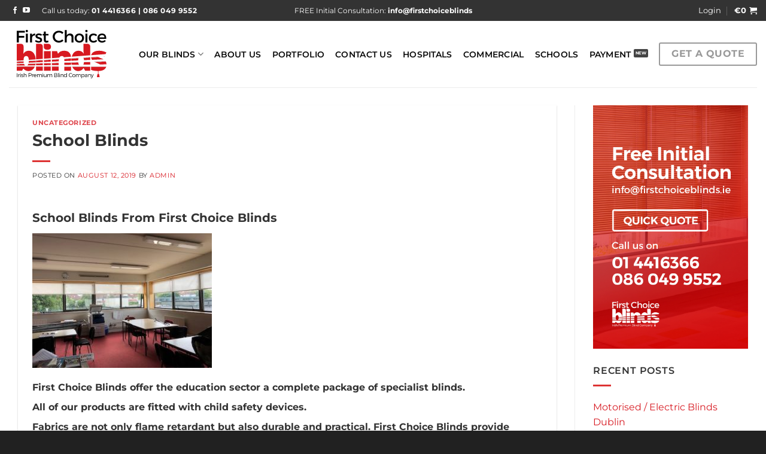

--- FILE ---
content_type: text/html; charset=UTF-8
request_url: https://firstchoiceblinds.ie/school-blinds-2/
body_size: 16736
content:
<!DOCTYPE html>
<html lang="en-GB" class="loading-site no-js">
<head>
	<meta charset="UTF-8" />
	<link rel="profile" href="http://gmpg.org/xfn/11" />
	<link rel="pingback" href="https://firstchoiceblinds.ie/xmlrpc.php" />

	<script>(function(html){html.className = html.className.replace(/\bno-js\b/,'js')})(document.documentElement);</script>
<title>School Blinds &#8211; First Choice Blinds</title>
<meta name='robots' content='max-image-preview:large' />
	<style>img:is([sizes="auto" i], [sizes^="auto," i]) { contain-intrinsic-size: 3000px 1500px }</style>
	<meta name="viewport" content="width=device-width, initial-scale=1" /><link rel='dns-prefetch' href='//stats.wp.com' />
<link rel='prefetch' href='https://firstchoiceblinds.ie/wp-content/themes/flatsome/assets/js/flatsome.js?ver=e2eddd6c228105dac048' />
<link rel='prefetch' href='https://firstchoiceblinds.ie/wp-content/themes/flatsome/assets/js/chunk.slider.js?ver=3.20.3' />
<link rel='prefetch' href='https://firstchoiceblinds.ie/wp-content/themes/flatsome/assets/js/chunk.popups.js?ver=3.20.3' />
<link rel='prefetch' href='https://firstchoiceblinds.ie/wp-content/themes/flatsome/assets/js/chunk.tooltips.js?ver=3.20.3' />
<link rel='prefetch' href='https://firstchoiceblinds.ie/wp-content/themes/flatsome/assets/js/woocommerce.js?ver=1c9be63d628ff7c3ff4c' />
<link rel="alternate" type="application/rss+xml" title="First Choice Blinds &raquo; Feed" href="https://firstchoiceblinds.ie/feed/" />
<link rel="alternate" type="application/rss+xml" title="First Choice Blinds &raquo; Comments Feed" href="https://firstchoiceblinds.ie/comments/feed/" />
<link rel="alternate" type="application/rss+xml" title="First Choice Blinds &raquo; School Blinds Comments Feed" href="https://firstchoiceblinds.ie/school-blinds-2/feed/" />
<script type="text/javascript">
/* <![CDATA[ */
window._wpemojiSettings = {"baseUrl":"https:\/\/s.w.org\/images\/core\/emoji\/16.0.1\/72x72\/","ext":".png","svgUrl":"https:\/\/s.w.org\/images\/core\/emoji\/16.0.1\/svg\/","svgExt":".svg","source":{"concatemoji":"https:\/\/firstchoiceblinds.ie\/wp-includes\/js\/wp-emoji-release.min.js?ver=c631bb233698b89411755c2bf3b61e4b"}};
/*! This file is auto-generated */
!function(s,n){var o,i,e;function c(e){try{var t={supportTests:e,timestamp:(new Date).valueOf()};sessionStorage.setItem(o,JSON.stringify(t))}catch(e){}}function p(e,t,n){e.clearRect(0,0,e.canvas.width,e.canvas.height),e.fillText(t,0,0);var t=new Uint32Array(e.getImageData(0,0,e.canvas.width,e.canvas.height).data),a=(e.clearRect(0,0,e.canvas.width,e.canvas.height),e.fillText(n,0,0),new Uint32Array(e.getImageData(0,0,e.canvas.width,e.canvas.height).data));return t.every(function(e,t){return e===a[t]})}function u(e,t){e.clearRect(0,0,e.canvas.width,e.canvas.height),e.fillText(t,0,0);for(var n=e.getImageData(16,16,1,1),a=0;a<n.data.length;a++)if(0!==n.data[a])return!1;return!0}function f(e,t,n,a){switch(t){case"flag":return n(e,"\ud83c\udff3\ufe0f\u200d\u26a7\ufe0f","\ud83c\udff3\ufe0f\u200b\u26a7\ufe0f")?!1:!n(e,"\ud83c\udde8\ud83c\uddf6","\ud83c\udde8\u200b\ud83c\uddf6")&&!n(e,"\ud83c\udff4\udb40\udc67\udb40\udc62\udb40\udc65\udb40\udc6e\udb40\udc67\udb40\udc7f","\ud83c\udff4\u200b\udb40\udc67\u200b\udb40\udc62\u200b\udb40\udc65\u200b\udb40\udc6e\u200b\udb40\udc67\u200b\udb40\udc7f");case"emoji":return!a(e,"\ud83e\udedf")}return!1}function g(e,t,n,a){var r="undefined"!=typeof WorkerGlobalScope&&self instanceof WorkerGlobalScope?new OffscreenCanvas(300,150):s.createElement("canvas"),o=r.getContext("2d",{willReadFrequently:!0}),i=(o.textBaseline="top",o.font="600 32px Arial",{});return e.forEach(function(e){i[e]=t(o,e,n,a)}),i}function t(e){var t=s.createElement("script");t.src=e,t.defer=!0,s.head.appendChild(t)}"undefined"!=typeof Promise&&(o="wpEmojiSettingsSupports",i=["flag","emoji"],n.supports={everything:!0,everythingExceptFlag:!0},e=new Promise(function(e){s.addEventListener("DOMContentLoaded",e,{once:!0})}),new Promise(function(t){var n=function(){try{var e=JSON.parse(sessionStorage.getItem(o));if("object"==typeof e&&"number"==typeof e.timestamp&&(new Date).valueOf()<e.timestamp+604800&&"object"==typeof e.supportTests)return e.supportTests}catch(e){}return null}();if(!n){if("undefined"!=typeof Worker&&"undefined"!=typeof OffscreenCanvas&&"undefined"!=typeof URL&&URL.createObjectURL&&"undefined"!=typeof Blob)try{var e="postMessage("+g.toString()+"("+[JSON.stringify(i),f.toString(),p.toString(),u.toString()].join(",")+"));",a=new Blob([e],{type:"text/javascript"}),r=new Worker(URL.createObjectURL(a),{name:"wpTestEmojiSupports"});return void(r.onmessage=function(e){c(n=e.data),r.terminate(),t(n)})}catch(e){}c(n=g(i,f,p,u))}t(n)}).then(function(e){for(var t in e)n.supports[t]=e[t],n.supports.everything=n.supports.everything&&n.supports[t],"flag"!==t&&(n.supports.everythingExceptFlag=n.supports.everythingExceptFlag&&n.supports[t]);n.supports.everythingExceptFlag=n.supports.everythingExceptFlag&&!n.supports.flag,n.DOMReady=!1,n.readyCallback=function(){n.DOMReady=!0}}).then(function(){return e}).then(function(){var e;n.supports.everything||(n.readyCallback(),(e=n.source||{}).concatemoji?t(e.concatemoji):e.wpemoji&&e.twemoji&&(t(e.twemoji),t(e.wpemoji)))}))}((window,document),window._wpemojiSettings);
/* ]]> */
</script>
<style id='wp-emoji-styles-inline-css' type='text/css'>

	img.wp-smiley, img.emoji {
		display: inline !important;
		border: none !important;
		box-shadow: none !important;
		height: 1em !important;
		width: 1em !important;
		margin: 0 0.07em !important;
		vertical-align: -0.1em !important;
		background: none !important;
		padding: 0 !important;
	}
</style>
<style id='wp-block-library-inline-css' type='text/css'>
:root{--wp-admin-theme-color:#007cba;--wp-admin-theme-color--rgb:0,124,186;--wp-admin-theme-color-darker-10:#006ba1;--wp-admin-theme-color-darker-10--rgb:0,107,161;--wp-admin-theme-color-darker-20:#005a87;--wp-admin-theme-color-darker-20--rgb:0,90,135;--wp-admin-border-width-focus:2px;--wp-block-synced-color:#7a00df;--wp-block-synced-color--rgb:122,0,223;--wp-bound-block-color:var(--wp-block-synced-color)}@media (min-resolution:192dpi){:root{--wp-admin-border-width-focus:1.5px}}.wp-element-button{cursor:pointer}:root{--wp--preset--font-size--normal:16px;--wp--preset--font-size--huge:42px}:root .has-very-light-gray-background-color{background-color:#eee}:root .has-very-dark-gray-background-color{background-color:#313131}:root .has-very-light-gray-color{color:#eee}:root .has-very-dark-gray-color{color:#313131}:root .has-vivid-green-cyan-to-vivid-cyan-blue-gradient-background{background:linear-gradient(135deg,#00d084,#0693e3)}:root .has-purple-crush-gradient-background{background:linear-gradient(135deg,#34e2e4,#4721fb 50%,#ab1dfe)}:root .has-hazy-dawn-gradient-background{background:linear-gradient(135deg,#faaca8,#dad0ec)}:root .has-subdued-olive-gradient-background{background:linear-gradient(135deg,#fafae1,#67a671)}:root .has-atomic-cream-gradient-background{background:linear-gradient(135deg,#fdd79a,#004a59)}:root .has-nightshade-gradient-background{background:linear-gradient(135deg,#330968,#31cdcf)}:root .has-midnight-gradient-background{background:linear-gradient(135deg,#020381,#2874fc)}.has-regular-font-size{font-size:1em}.has-larger-font-size{font-size:2.625em}.has-normal-font-size{font-size:var(--wp--preset--font-size--normal)}.has-huge-font-size{font-size:var(--wp--preset--font-size--huge)}.has-text-align-center{text-align:center}.has-text-align-left{text-align:left}.has-text-align-right{text-align:right}#end-resizable-editor-section{display:none}.aligncenter{clear:both}.items-justified-left{justify-content:flex-start}.items-justified-center{justify-content:center}.items-justified-right{justify-content:flex-end}.items-justified-space-between{justify-content:space-between}.screen-reader-text{border:0;clip-path:inset(50%);height:1px;margin:-1px;overflow:hidden;padding:0;position:absolute;width:1px;word-wrap:normal!important}.screen-reader-text:focus{background-color:#ddd;clip-path:none;color:#444;display:block;font-size:1em;height:auto;left:5px;line-height:normal;padding:15px 23px 14px;text-decoration:none;top:5px;width:auto;z-index:100000}html :where(.has-border-color){border-style:solid}html :where([style*=border-top-color]){border-top-style:solid}html :where([style*=border-right-color]){border-right-style:solid}html :where([style*=border-bottom-color]){border-bottom-style:solid}html :where([style*=border-left-color]){border-left-style:solid}html :where([style*=border-width]){border-style:solid}html :where([style*=border-top-width]){border-top-style:solid}html :where([style*=border-right-width]){border-right-style:solid}html :where([style*=border-bottom-width]){border-bottom-style:solid}html :where([style*=border-left-width]){border-left-style:solid}html :where(img[class*=wp-image-]){height:auto;max-width:100%}:where(figure){margin:0 0 1em}html :where(.is-position-sticky){--wp-admin--admin-bar--position-offset:var(--wp-admin--admin-bar--height,0px)}@media screen and (max-width:600px){html :where(.is-position-sticky){--wp-admin--admin-bar--position-offset:0px}}
</style>
<style id='woocommerce-inline-inline-css' type='text/css'>
.woocommerce form .form-row .required { visibility: visible; }
</style>
<link rel='stylesheet' id='woocommerce-nyp-css' href='https://firstchoiceblinds.ie/wp-content/plugins/woocommerce-name-your-price/assets/css/frontend/name-your-price.min.css?ver=3.7.0' type='text/css' media='all' />
<link rel='stylesheet' id='flatsome-main-css' href='https://firstchoiceblinds.ie/wp-content/themes/flatsome/assets/css/flatsome.css?ver=3.20.3' type='text/css' media='all' />
<style id='flatsome-main-inline-css' type='text/css'>
@font-face {
				font-family: "fl-icons";
				font-display: block;
				src: url(https://firstchoiceblinds.ie/wp-content/themes/flatsome/assets/css/icons/fl-icons.eot?v=3.20.3);
				src:
					url(https://firstchoiceblinds.ie/wp-content/themes/flatsome/assets/css/icons/fl-icons.eot#iefix?v=3.20.3) format("embedded-opentype"),
					url(https://firstchoiceblinds.ie/wp-content/themes/flatsome/assets/css/icons/fl-icons.woff2?v=3.20.3) format("woff2"),
					url(https://firstchoiceblinds.ie/wp-content/themes/flatsome/assets/css/icons/fl-icons.ttf?v=3.20.3) format("truetype"),
					url(https://firstchoiceblinds.ie/wp-content/themes/flatsome/assets/css/icons/fl-icons.woff?v=3.20.3) format("woff"),
					url(https://firstchoiceblinds.ie/wp-content/themes/flatsome/assets/css/icons/fl-icons.svg?v=3.20.3#fl-icons) format("svg");
			}
</style>
<link rel='stylesheet' id='flatsome-shop-css' href='https://firstchoiceblinds.ie/wp-content/themes/flatsome/assets/css/flatsome-shop.css?ver=3.20.3' type='text/css' media='all' />
<link rel='stylesheet' id='flatsome-style-css' href='https://firstchoiceblinds.ie/wp-content/themes/flatsome-child/style.css?ver=3.0' type='text/css' media='all' />
<script type="text/javascript" src="https://firstchoiceblinds.ie/wp-includes/js/jquery/jquery.min.js?ver=3.7.1" id="jquery-core-js"></script>
<script type="text/javascript" src="https://firstchoiceblinds.ie/wp-includes/js/jquery/jquery-migrate.min.js?ver=3.4.1" id="jquery-migrate-js"></script>
<script type="text/javascript" src="https://firstchoiceblinds.ie/wp-content/plugins/woocommerce/assets/js/jquery-blockui/jquery.blockUI.min.js?ver=2.7.0-wc.10.4.3" id="wc-jquery-blockui-js" data-wp-strategy="defer"></script>
<script type="text/javascript" src="https://firstchoiceblinds.ie/wp-content/plugins/woocommerce/assets/js/js-cookie/js.cookie.min.js?ver=2.1.4-wc.10.4.3" id="wc-js-cookie-js" data-wp-strategy="defer"></script>
<link rel="https://api.w.org/" href="https://firstchoiceblinds.ie/wp-json/" /><link rel="alternate" title="JSON" type="application/json" href="https://firstchoiceblinds.ie/wp-json/wp/v2/posts/1254" /><link rel="EditURI" type="application/rsd+xml" title="RSD" href="https://firstchoiceblinds.ie/xmlrpc.php?rsd" />

<link rel="canonical" href="https://firstchoiceblinds.ie/school-blinds-2/" />
<link rel='shortlink' href='https://firstchoiceblinds.ie/?p=1254' />
<link rel="alternate" title="oEmbed (JSON)" type="application/json+oembed" href="https://firstchoiceblinds.ie/wp-json/oembed/1.0/embed?url=https%3A%2F%2Ffirstchoiceblinds.ie%2Fschool-blinds-2%2F" />
<link rel="alternate" title="oEmbed (XML)" type="text/xml+oembed" href="https://firstchoiceblinds.ie/wp-json/oembed/1.0/embed?url=https%3A%2F%2Ffirstchoiceblinds.ie%2Fschool-blinds-2%2F&#038;format=xml" />
	<style>img#wpstats{display:none}</style>
			<noscript><style>.woocommerce-product-gallery{ opacity: 1 !important; }</style></noscript>
	<link rel="icon" href="https://firstchoiceblinds.ie/wp-content/uploads/2019/05/cropped-favfcb-32x32.jpg" sizes="32x32" />
<link rel="icon" href="https://firstchoiceblinds.ie/wp-content/uploads/2019/05/cropped-favfcb-192x192.jpg" sizes="192x192" />
<link rel="apple-touch-icon" href="https://firstchoiceblinds.ie/wp-content/uploads/2019/05/cropped-favfcb-180x180.jpg" />
<meta name="msapplication-TileImage" content="https://firstchoiceblinds.ie/wp-content/uploads/2019/05/cropped-favfcb-270x270.jpg" />
<style id="custom-css" type="text/css">:root {--primary-color: #d71921;--fs-color-primary: #d71921;--fs-color-secondary: #333333;--fs-color-success: #4f9a03;--fs-color-alert: #b20000;--fs-color-base: #333333;--fs-experimental-link-color: #d71921;--fs-experimental-link-color-hover: #111;}.tooltipster-base {--tooltip-color: #fff;--tooltip-bg-color: #000;}.off-canvas-right .mfp-content, .off-canvas-left .mfp-content {--drawer-width: 300px;}.off-canvas .mfp-content.off-canvas-cart {--drawer-width: 360px;}.container-width, .full-width .ubermenu-nav, .container, .row{max-width: 1336px}.row.row-collapse{max-width: 1306px}.row.row-small{max-width: 1328.5px}.row.row-large{max-width: 1366px}.header-main{height: 111px}#logo img{max-height: 111px}#logo{width:176px;}#logo img{padding:14px 0;}.header-bottom{min-height: 55px}.header-top{min-height: 35px}.transparent .header-main{height: 111px}.transparent #logo img{max-height: 111px}.has-transparent + .page-title:first-of-type,.has-transparent + #main > .page-title,.has-transparent + #main > div > .page-title,.has-transparent + #main .page-header-wrapper:first-of-type .page-title{padding-top: 141px;}.header.show-on-scroll,.stuck .header-main{height:70px!important}.stuck #logo img{max-height: 70px!important}.header-bg-color {background-color: rgba(255,255,255,0.9)}.header-bottom {background-color: #f1f1f1}.top-bar-nav > li > a{line-height: 16px }.header-main .nav > li > a{line-height: 16px }.stuck .header-main .nav > li > a{line-height: 50px }.header-bottom-nav > li > a{line-height: 25px }@media (max-width: 549px) {.header-main{height: 111px}#logo img{max-height: 111px}}.nav-dropdown-has-arrow.nav-dropdown-has-border li.has-dropdown:before{border-bottom-color: rgba(255,255,255,0);}.nav .nav-dropdown{border-color: rgba(255,255,255,0) }.nav-dropdown{font-size:100%}.header-top{background-color:#333333!important;}h1,h2,h3,h4,h5,h6,.heading-font{color: #333333;}body{font-size: 100%;}@media screen and (max-width: 549px){body{font-size: 100%;}}body{font-family: Montserrat, sans-serif;}body {font-weight: 400;font-style: normal;}.nav > li > a {font-family: Montserrat, sans-serif;}.mobile-sidebar-levels-2 .nav > li > ul > li > a {font-family: Montserrat, sans-serif;}.nav > li > a,.mobile-sidebar-levels-2 .nav > li > ul > li > a {font-weight: 600;font-style: normal;}h1,h2,h3,h4,h5,h6,.heading-font, .off-canvas-center .nav-sidebar.nav-vertical > li > a{font-family: Montserrat, sans-serif;}h1,h2,h3,h4,h5,h6,.heading-font,.banner h1,.banner h2 {font-weight: 700;font-style: normal;}.alt-font{font-family: "Dancing Script", sans-serif;}.alt-font {font-weight: 400!important;font-style: normal!important;}.header:not(.transparent) .header-nav-main.nav > li > a {color: #0a0a0a;}.header:not(.transparent) .header-nav-main.nav > li > a:hover,.header:not(.transparent) .header-nav-main.nav > li.active > a,.header:not(.transparent) .header-nav-main.nav > li.current > a,.header:not(.transparent) .header-nav-main.nav > li > a.active,.header:not(.transparent) .header-nav-main.nav > li > a.current{color: #dd3333;}.header-nav-main.nav-line-bottom > li > a:before,.header-nav-main.nav-line-grow > li > a:before,.header-nav-main.nav-line > li > a:before,.header-nav-main.nav-box > li > a:hover,.header-nav-main.nav-box > li.active > a,.header-nav-main.nav-pills > li > a:hover,.header-nav-main.nav-pills > li.active > a{color:#FFF!important;background-color: #dd3333;}.is-divider{background-color: #dd3333;}input[type='submit'], input[type="button"], button:not(.icon), .button:not(.icon){border-radius: 3px!important}.pswp__bg,.mfp-bg.mfp-ready{background-color: rgba(255,255,255,0.87)}@media screen and (min-width: 550px){.products .box-vertical .box-image{min-width: 300px!important;width: 300px!important;}}.footer-2{background-color: #2d2d2d}.absolute-footer, html{background-color: #212121}.nav-vertical-fly-out > li + li {border-top-width: 1px; border-top-style: solid;}.label-new.menu-item > a:after{content:"New";}.label-hot.menu-item > a:after{content:"Hot";}.label-sale.menu-item > a:after{content:"Sale";}.label-popular.menu-item > a:after{content:"Popular";}</style>		<style type="text/css" id="wp-custom-css">
			
.espacios {
	padding-left:30px;
	padding-right:30px;
	padding-top:20px;
}

body .gform_wrapper ul li.gfield {
    margin-top: 0px;
    
}

.gform_wrapper
input:not([type=radio]):not([type=checkbox]):not([type=submit]):not([type=button]):not([type=image]):not([type=file]) {
    padding-left: 15px;
	border-radius: 3px;
}
.gform_wrapper .chosen-container-multi .chosen-choices {
	    border-radius: 3px;
	height: 38px;
	font-size: 15px;
}


.gform_wrapper textarea.medium {
    border-radius: 3px;
}

.gform_footer input.gform_button { background-color: #d71921;} 

#top-bar a { color: white;}
#top-bar a:hover { color: #d71920;}

.nav-dropdown>li.image-column a { width: 255px;}


.star-rating span:before {
 
    color: #d26e4b!important;
    
}

.nav-dropdown .menu-item-has-children>a { text-transform: capitalize; font-weight: normal; font-size: 100%; color: rgba(17,17,17,0.85); }

.nav-dropdown .menu-item-type-post_type a { color: rgba(17,17,17,0.85) !important; }

@media (max-width: 850px) {
	.section_css { margin-top: -70px; }
  }


.col-divided {
    border-right: 0px solid 
}

.breadcrumbs {
  
    margin-top: 35px;
}

.gform_wrapper .field_description_below .gfield_description {
    padding-top: 0px;
}

.label-new.menu-item > a:after {
 
    font-size: 7px;
}

.quantity.buttons_added {
	display:none!important;
}

.single_add_to_cart_button.button.alt.nyp-disabled {
	width:100%;
}

.single_add_to_cart_button.button.alt {
	width:100%;
}

.label-new.menu-item > a:after {
   
    background: #444444;
}

.product .nyp .nyp-input, .wcopc .product-item .nyp .nyp-input {
    
    font-size: 24px;
}

.nav-dropdown-default .nav-column li>a, .nav-dropdown.nav-dropdown-default>li>a {
   
    color: black!important;
}

ul.product_list_widget li a:not(.remove) {
   
	color: black!important;
}		</style>
		<style id="kirki-inline-styles">/* cyrillic-ext */
@font-face {
  font-family: 'Montserrat';
  font-style: normal;
  font-weight: 400;
  font-display: swap;
  src: url(https://firstchoiceblinds.ie/wp-content/fonts/montserrat/JTUSjIg1_i6t8kCHKm459WRhyzbi.woff2) format('woff2');
  unicode-range: U+0460-052F, U+1C80-1C8A, U+20B4, U+2DE0-2DFF, U+A640-A69F, U+FE2E-FE2F;
}
/* cyrillic */
@font-face {
  font-family: 'Montserrat';
  font-style: normal;
  font-weight: 400;
  font-display: swap;
  src: url(https://firstchoiceblinds.ie/wp-content/fonts/montserrat/JTUSjIg1_i6t8kCHKm459W1hyzbi.woff2) format('woff2');
  unicode-range: U+0301, U+0400-045F, U+0490-0491, U+04B0-04B1, U+2116;
}
/* vietnamese */
@font-face {
  font-family: 'Montserrat';
  font-style: normal;
  font-weight: 400;
  font-display: swap;
  src: url(https://firstchoiceblinds.ie/wp-content/fonts/montserrat/JTUSjIg1_i6t8kCHKm459WZhyzbi.woff2) format('woff2');
  unicode-range: U+0102-0103, U+0110-0111, U+0128-0129, U+0168-0169, U+01A0-01A1, U+01AF-01B0, U+0300-0301, U+0303-0304, U+0308-0309, U+0323, U+0329, U+1EA0-1EF9, U+20AB;
}
/* latin-ext */
@font-face {
  font-family: 'Montserrat';
  font-style: normal;
  font-weight: 400;
  font-display: swap;
  src: url(https://firstchoiceblinds.ie/wp-content/fonts/montserrat/JTUSjIg1_i6t8kCHKm459Wdhyzbi.woff2) format('woff2');
  unicode-range: U+0100-02BA, U+02BD-02C5, U+02C7-02CC, U+02CE-02D7, U+02DD-02FF, U+0304, U+0308, U+0329, U+1D00-1DBF, U+1E00-1E9F, U+1EF2-1EFF, U+2020, U+20A0-20AB, U+20AD-20C0, U+2113, U+2C60-2C7F, U+A720-A7FF;
}
/* latin */
@font-face {
  font-family: 'Montserrat';
  font-style: normal;
  font-weight: 400;
  font-display: swap;
  src: url(https://firstchoiceblinds.ie/wp-content/fonts/montserrat/JTUSjIg1_i6t8kCHKm459Wlhyw.woff2) format('woff2');
  unicode-range: U+0000-00FF, U+0131, U+0152-0153, U+02BB-02BC, U+02C6, U+02DA, U+02DC, U+0304, U+0308, U+0329, U+2000-206F, U+20AC, U+2122, U+2191, U+2193, U+2212, U+2215, U+FEFF, U+FFFD;
}
/* cyrillic-ext */
@font-face {
  font-family: 'Montserrat';
  font-style: normal;
  font-weight: 600;
  font-display: swap;
  src: url(https://firstchoiceblinds.ie/wp-content/fonts/montserrat/JTUSjIg1_i6t8kCHKm459WRhyzbi.woff2) format('woff2');
  unicode-range: U+0460-052F, U+1C80-1C8A, U+20B4, U+2DE0-2DFF, U+A640-A69F, U+FE2E-FE2F;
}
/* cyrillic */
@font-face {
  font-family: 'Montserrat';
  font-style: normal;
  font-weight: 600;
  font-display: swap;
  src: url(https://firstchoiceblinds.ie/wp-content/fonts/montserrat/JTUSjIg1_i6t8kCHKm459W1hyzbi.woff2) format('woff2');
  unicode-range: U+0301, U+0400-045F, U+0490-0491, U+04B0-04B1, U+2116;
}
/* vietnamese */
@font-face {
  font-family: 'Montserrat';
  font-style: normal;
  font-weight: 600;
  font-display: swap;
  src: url(https://firstchoiceblinds.ie/wp-content/fonts/montserrat/JTUSjIg1_i6t8kCHKm459WZhyzbi.woff2) format('woff2');
  unicode-range: U+0102-0103, U+0110-0111, U+0128-0129, U+0168-0169, U+01A0-01A1, U+01AF-01B0, U+0300-0301, U+0303-0304, U+0308-0309, U+0323, U+0329, U+1EA0-1EF9, U+20AB;
}
/* latin-ext */
@font-face {
  font-family: 'Montserrat';
  font-style: normal;
  font-weight: 600;
  font-display: swap;
  src: url(https://firstchoiceblinds.ie/wp-content/fonts/montserrat/JTUSjIg1_i6t8kCHKm459Wdhyzbi.woff2) format('woff2');
  unicode-range: U+0100-02BA, U+02BD-02C5, U+02C7-02CC, U+02CE-02D7, U+02DD-02FF, U+0304, U+0308, U+0329, U+1D00-1DBF, U+1E00-1E9F, U+1EF2-1EFF, U+2020, U+20A0-20AB, U+20AD-20C0, U+2113, U+2C60-2C7F, U+A720-A7FF;
}
/* latin */
@font-face {
  font-family: 'Montserrat';
  font-style: normal;
  font-weight: 600;
  font-display: swap;
  src: url(https://firstchoiceblinds.ie/wp-content/fonts/montserrat/JTUSjIg1_i6t8kCHKm459Wlhyw.woff2) format('woff2');
  unicode-range: U+0000-00FF, U+0131, U+0152-0153, U+02BB-02BC, U+02C6, U+02DA, U+02DC, U+0304, U+0308, U+0329, U+2000-206F, U+20AC, U+2122, U+2191, U+2193, U+2212, U+2215, U+FEFF, U+FFFD;
}
/* cyrillic-ext */
@font-face {
  font-family: 'Montserrat';
  font-style: normal;
  font-weight: 700;
  font-display: swap;
  src: url(https://firstchoiceblinds.ie/wp-content/fonts/montserrat/JTUSjIg1_i6t8kCHKm459WRhyzbi.woff2) format('woff2');
  unicode-range: U+0460-052F, U+1C80-1C8A, U+20B4, U+2DE0-2DFF, U+A640-A69F, U+FE2E-FE2F;
}
/* cyrillic */
@font-face {
  font-family: 'Montserrat';
  font-style: normal;
  font-weight: 700;
  font-display: swap;
  src: url(https://firstchoiceblinds.ie/wp-content/fonts/montserrat/JTUSjIg1_i6t8kCHKm459W1hyzbi.woff2) format('woff2');
  unicode-range: U+0301, U+0400-045F, U+0490-0491, U+04B0-04B1, U+2116;
}
/* vietnamese */
@font-face {
  font-family: 'Montserrat';
  font-style: normal;
  font-weight: 700;
  font-display: swap;
  src: url(https://firstchoiceblinds.ie/wp-content/fonts/montserrat/JTUSjIg1_i6t8kCHKm459WZhyzbi.woff2) format('woff2');
  unicode-range: U+0102-0103, U+0110-0111, U+0128-0129, U+0168-0169, U+01A0-01A1, U+01AF-01B0, U+0300-0301, U+0303-0304, U+0308-0309, U+0323, U+0329, U+1EA0-1EF9, U+20AB;
}
/* latin-ext */
@font-face {
  font-family: 'Montserrat';
  font-style: normal;
  font-weight: 700;
  font-display: swap;
  src: url(https://firstchoiceblinds.ie/wp-content/fonts/montserrat/JTUSjIg1_i6t8kCHKm459Wdhyzbi.woff2) format('woff2');
  unicode-range: U+0100-02BA, U+02BD-02C5, U+02C7-02CC, U+02CE-02D7, U+02DD-02FF, U+0304, U+0308, U+0329, U+1D00-1DBF, U+1E00-1E9F, U+1EF2-1EFF, U+2020, U+20A0-20AB, U+20AD-20C0, U+2113, U+2C60-2C7F, U+A720-A7FF;
}
/* latin */
@font-face {
  font-family: 'Montserrat';
  font-style: normal;
  font-weight: 700;
  font-display: swap;
  src: url(https://firstchoiceblinds.ie/wp-content/fonts/montserrat/JTUSjIg1_i6t8kCHKm459Wlhyw.woff2) format('woff2');
  unicode-range: U+0000-00FF, U+0131, U+0152-0153, U+02BB-02BC, U+02C6, U+02DA, U+02DC, U+0304, U+0308, U+0329, U+2000-206F, U+20AC, U+2122, U+2191, U+2193, U+2212, U+2215, U+FEFF, U+FFFD;
}/* vietnamese */
@font-face {
  font-family: 'Dancing Script';
  font-style: normal;
  font-weight: 400;
  font-display: swap;
  src: url(https://firstchoiceblinds.ie/wp-content/fonts/dancing-script/If2cXTr6YS-zF4S-kcSWSVi_sxjsohD9F50Ruu7BMSo3Rep8ltA.woff2) format('woff2');
  unicode-range: U+0102-0103, U+0110-0111, U+0128-0129, U+0168-0169, U+01A0-01A1, U+01AF-01B0, U+0300-0301, U+0303-0304, U+0308-0309, U+0323, U+0329, U+1EA0-1EF9, U+20AB;
}
/* latin-ext */
@font-face {
  font-family: 'Dancing Script';
  font-style: normal;
  font-weight: 400;
  font-display: swap;
  src: url(https://firstchoiceblinds.ie/wp-content/fonts/dancing-script/If2cXTr6YS-zF4S-kcSWSVi_sxjsohD9F50Ruu7BMSo3ROp8ltA.woff2) format('woff2');
  unicode-range: U+0100-02BA, U+02BD-02C5, U+02C7-02CC, U+02CE-02D7, U+02DD-02FF, U+0304, U+0308, U+0329, U+1D00-1DBF, U+1E00-1E9F, U+1EF2-1EFF, U+2020, U+20A0-20AB, U+20AD-20C0, U+2113, U+2C60-2C7F, U+A720-A7FF;
}
/* latin */
@font-face {
  font-family: 'Dancing Script';
  font-style: normal;
  font-weight: 400;
  font-display: swap;
  src: url(https://firstchoiceblinds.ie/wp-content/fonts/dancing-script/If2cXTr6YS-zF4S-kcSWSVi_sxjsohD9F50Ruu7BMSo3Sup8.woff2) format('woff2');
  unicode-range: U+0000-00FF, U+0131, U+0152-0153, U+02BB-02BC, U+02C6, U+02DA, U+02DC, U+0304, U+0308, U+0329, U+2000-206F, U+20AC, U+2122, U+2191, U+2193, U+2212, U+2215, U+FEFF, U+FFFD;
}</style></head>

<body class="wp-singular post-template-default single single-post postid-1254 single-format-standard wp-theme-flatsome wp-child-theme-flatsome-child theme-flatsome woocommerce-no-js lightbox nav-dropdown-has-arrow nav-dropdown-has-shadow nav-dropdown-has-border">


<a class="skip-link screen-reader-text" href="#main">Skip to content</a>

<div id="wrapper">

	
	<header id="header" class="header has-sticky sticky-fade">
		<div class="header-wrapper">
			<div id="top-bar" class="header-top hide-for-sticky nav-dark flex-has-center">
    <div class="flex-row container">
      <div class="flex-col hide-for-medium flex-left">
          <ul class="nav nav-left medium-nav-center nav-small  nav-divided">
              <li class="html header-social-icons ml-0">
	<div class="social-icons follow-icons" ><a href="https://www.facebook.com/FirstChoiceBlinds/" target="_blank" data-label="Facebook" class="icon plain tooltip facebook" title="Follow on Facebook" aria-label="Follow on Facebook" rel="noopener nofollow"><i class="icon-facebook" aria-hidden="true"></i></a><a href="https://www.youtube.com/watch?v=35AQSr7_Xbo" data-label="YouTube" target="_blank" class="icon plain tooltip youtube" title="Follow on YouTube" aria-label="Follow on YouTube" rel="noopener nofollow"><i class="icon-youtube" aria-hidden="true"></i></a></div></li>
<li class="html custom html_topbar_right">Call us today: <strong class="uppercase"> <a href="tel:+35314416366" >01 4416366 </a> | <a href="tel:+353860499552" >086 049 9552</a></strong></li>          </ul>
      </div>

      <div class="flex-col hide-for-medium flex-center">
          <ul class="nav nav-center nav-small  nav-divided">
              <li class="html custom html_topbar_left">FREE Initial Consultation: <strong ><a href="mailto:info@firstchoiceblinds">info@firstchoiceblinds</a></strong></li>          </ul>
      </div>

      <div class="flex-col hide-for-medium flex-right">
         <ul class="nav top-bar-nav nav-right nav-small  nav-divided">
              
<li class="account-item has-icon">

	<a href="https://firstchoiceblinds.ie/my-account/" class="nav-top-link nav-top-not-logged-in is-small" title="Login" role="button" data-open="#login-form-popup" aria-controls="login-form-popup" aria-expanded="false" aria-haspopup="dialog" data-flatsome-role-button>
					<span>
			Login			</span>
				</a>




</li>
<li class="cart-item has-icon has-dropdown">

<a href="https://firstchoiceblinds.ie/basket/" class="header-cart-link nav-top-link is-small" title="Basket" aria-label="View basket" aria-expanded="false" aria-haspopup="true" role="button" data-flatsome-role-button>

<span class="header-cart-title">
          <span class="cart-price"><span class="woocommerce-Price-amount amount"><bdi><span class="woocommerce-Price-currencySymbol">&euro;</span>0</bdi></span></span>
  </span>

    <i class="icon-shopping-cart" aria-hidden="true" data-icon-label="0"></i>  </a>

 <ul class="nav-dropdown nav-dropdown-default">
    <li class="html widget_shopping_cart">
      <div class="widget_shopping_cart_content">
        

	<div class="ux-mini-cart-empty flex flex-row-col text-center pt pb">
				<div class="ux-mini-cart-empty-icon">
			<svg aria-hidden="true" xmlns="http://www.w3.org/2000/svg" viewBox="0 0 17 19" style="opacity:.1;height:80px;">
				<path d="M8.5 0C6.7 0 5.3 1.2 5.3 2.7v2H2.1c-.3 0-.6.3-.7.7L0 18.2c0 .4.2.8.6.8h15.7c.4 0 .7-.3.7-.7v-.1L15.6 5.4c0-.3-.3-.6-.7-.6h-3.2v-2c0-1.6-1.4-2.8-3.2-2.8zM6.7 2.7c0-.8.8-1.4 1.8-1.4s1.8.6 1.8 1.4v2H6.7v-2zm7.5 3.4 1.3 11.5h-14L2.8 6.1h2.5v1.4c0 .4.3.7.7.7.4 0 .7-.3.7-.7V6.1h3.5v1.4c0 .4.3.7.7.7s.7-.3.7-.7V6.1h2.6z" fill-rule="evenodd" clip-rule="evenodd" fill="currentColor"></path>
			</svg>
		</div>
				<p class="woocommerce-mini-cart__empty-message empty">No products in the basket.</p>
					<p class="return-to-shop">
				<a class="button primary wc-backward" href="https://firstchoiceblinds.ie/shop/">
					Return to shop				</a>
			</p>
				</div>


      </div>
    </li>
     </ul>

</li>
          </ul>
      </div>

            <div class="flex-col show-for-medium flex-grow">
          <ul class="nav nav-center nav-small mobile-nav  nav-divided">
              <li class="html custom html_topbar_right">Call us today: <strong class="uppercase"> <a href="tel:+35314416366" >01 4416366 </a> | <a href="tel:+353860499552" >086 049 9552</a></strong></li>          </ul>
      </div>
      
    </div>
</div>
<div id="masthead" class="header-main hide-for-sticky">
      <div class="header-inner flex-row container logo-left medium-logo-center" role="navigation">

          <!-- Logo -->
          <div id="logo" class="flex-col logo">
            
<!-- Header logo -->
<a href="https://firstchoiceblinds.ie/" title="First Choice Blinds - Irish Premium Blind Company" rel="home">
		<img width="1" height="1" src="https://firstchoiceblinds.ie/wp-content/uploads/2019/05/fcb.svg" class="header_logo header-logo" alt="First Choice Blinds"/><img  width="1" height="1" src="https://firstchoiceblinds.ie/wp-content/uploads/2019/05/fcb_white.svg" class="header-logo-dark" alt="First Choice Blinds"/></a>
          </div>

          <!-- Mobile Left Elements -->
          <div class="flex-col show-for-medium flex-left">
            <ul class="mobile-nav nav nav-left ">
              <li class="nav-icon has-icon">
			<a href="#" class="is-small" data-open="#main-menu" data-pos="right" data-bg="main-menu-overlay" role="button" aria-label="Menu" aria-controls="main-menu" aria-expanded="false" aria-haspopup="dialog" data-flatsome-role-button>
			<i class="icon-menu" aria-hidden="true"></i>					</a>
	</li>
            </ul>
          </div>

          <!-- Left Elements -->
          <div class="flex-col hide-for-medium flex-left
            flex-grow">
            <ul class="header-nav header-nav-main nav nav-left  nav-line-bottom nav-size-medium nav-spacing-medium nav-uppercase" >
                          </ul>
          </div>

          <!-- Right Elements -->
          <div class="flex-col hide-for-medium flex-right">
            <ul class="header-nav header-nav-main nav nav-right  nav-line-bottom nav-size-medium nav-spacing-medium nav-uppercase">
              <li id="menu-item-99" class="menu-item menu-item-type-post_type menu-item-object-page menu-item-has-children menu-item-99 menu-item-design-default has-dropdown"><a href="https://firstchoiceblinds.ie/our-blinds/" class="nav-top-link" aria-expanded="false" aria-haspopup="menu">Our Blinds<i class="icon-angle-down" aria-hidden="true"></i></a>
<ul class="sub-menu nav-dropdown nav-dropdown-default">
	<li id="menu-item-251" class="label-hot menu-item menu-item-type-post_type menu-item-object-page menu-item-has-children menu-item-251 nav-dropdown-col"><a href="https://firstchoiceblinds.ie/our-blinds/motorised-blinds/">Motorised Blinds</a>
	<ul class="sub-menu nav-column nav-dropdown-default">
		<li id="menu-item-2595" class="menu-item menu-item-type-post_type menu-item-object-page menu-item-2595"><a href="https://firstchoiceblinds.ie/our-blinds/schools/">School Blinds</a></li>
		<li id="menu-item-2593" class="menu-item menu-item-type-post_type menu-item-object-page menu-item-2593"><a href="https://firstchoiceblinds.ie/our-blinds/commercial/">Commercial Blinds</a></li>
		<li id="menu-item-2594" class="menu-item menu-item-type-post_type menu-item-object-page menu-item-2594"><a href="https://firstchoiceblinds.ie/our-blinds/hospitals/">Hospital Blinds</a></li>
		<li id="menu-item-459" class="menu-item menu-item-type-post_type menu-item-object-page menu-item-459"><a href="https://firstchoiceblinds.ie/our-blinds/logo-blinds/">Logo Blinds</a></li>
		<li id="menu-item-338" class="menu-item menu-item-type-post_type menu-item-object-page menu-item-338"><a href="https://firstchoiceblinds.ie/our-blinds/aluminium-blinds/">Aluminium Blinds</a></li>
		<li id="menu-item-458" class="menu-item menu-item-type-post_type menu-item-object-page menu-item-458"><a href="https://firstchoiceblinds.ie/our-blinds/perfect-fit-blinds/">Perfect Fit Blinds</a></li>
		<li id="menu-item-337" class="menu-item menu-item-type-post_type menu-item-object-page menu-item-337"><a href="https://firstchoiceblinds.ie/our-blinds/blackout-cassette-blinds/">Blackout Cassette Blinds</a></li>
		<li id="menu-item-335" class="menu-item menu-item-type-post_type menu-item-object-page menu-item-335"><a href="https://firstchoiceblinds.ie/our-blinds/faux-wood-blinds/">Faux Wood Blinds</a></li>
	</ul>
</li>
	<li id="menu-item-457" class="menu-item menu-item-type-post_type menu-item-object-page menu-item-has-children menu-item-457 nav-dropdown-col"><a href="https://firstchoiceblinds.ie/our-blinds/plantation-shutters/">Plantation Shutters</a>
	<ul class="sub-menu nav-column nav-dropdown-default">
		<li id="menu-item-455" class="menu-item menu-item-type-post_type menu-item-object-page menu-item-455"><a href="https://firstchoiceblinds.ie/our-blinds/roller-blinds/">Roller Blinds</a></li>
		<li id="menu-item-453" class="menu-item menu-item-type-post_type menu-item-object-page menu-item-453"><a href="https://firstchoiceblinds.ie/our-blinds/sky-light-blinds/">Sky Light Blinds</a></li>
		<li id="menu-item-452" class="menu-item menu-item-type-post_type menu-item-object-page menu-item-452"><a href="https://firstchoiceblinds.ie/our-blinds/vertical-blinds/">Vertical Blinds</a></li>
		<li id="menu-item-336" class="menu-item menu-item-type-post_type menu-item-object-page menu-item-336"><a href="https://firstchoiceblinds.ie/our-blinds/day-night-blinds/">Day &#038; Night Blinds</a></li>
		<li id="menu-item-460" class="menu-item menu-item-type-post_type menu-item-object-page menu-item-460"><a href="https://firstchoiceblinds.ie/our-blinds/wooden-venetian-blinds/">Wooden Venetian Blinds</a></li>
		<li id="menu-item-454" class="menu-item menu-item-type-post_type menu-item-object-page menu-item-454"><a href="https://firstchoiceblinds.ie/our-blinds/roman-blinds/">Roman Blinds</a></li>
		<li id="menu-item-456" class="menu-item menu-item-type-post_type menu-item-object-page menu-item-456"><a href="https://firstchoiceblinds.ie/our-blinds/pleated-blinds/">Pleated Blinds</a></li>
	</ul>
</li>
	<li id="menu-item-471" class="image-column menu-item menu-item-type-custom menu-item-object-custom menu-item-471"><a href="https://firstchoiceblinds.ie/motorised-blinds/" class="dropdown-image-column"><img width="180" height="480" src="https://firstchoiceblinds.ie/wp-content/uploads/2019/05/morob.jpg" title="Motorised Blinds" alt="Motorised Blinds"/></a></li>
</ul>
</li>
<li id="menu-item-100" class="menu-item menu-item-type-post_type menu-item-object-page menu-item-100 menu-item-design-default"><a href="https://firstchoiceblinds.ie/home/about-us/" class="nav-top-link">About us</a></li>
<li id="menu-item-98" class="menu-item menu-item-type-post_type menu-item-object-page menu-item-98 menu-item-design-default"><a href="https://firstchoiceblinds.ie/our-projects/" class="nav-top-link">Portfolio</a></li>
<li id="menu-item-96" class="menu-item menu-item-type-post_type menu-item-object-page menu-item-96 menu-item-design-default"><a href="https://firstchoiceblinds.ie/home/contact-us/" class="nav-top-link">Contact us</a></li>
<li id="menu-item-2597" class="menu-item menu-item-type-post_type menu-item-object-page menu-item-2597 menu-item-design-default"><a href="https://firstchoiceblinds.ie/our-blinds/hospitals/" class="nav-top-link">Hospitals</a></li>
<li id="menu-item-2596" class="menu-item menu-item-type-post_type menu-item-object-page menu-item-2596 menu-item-design-default"><a href="https://firstchoiceblinds.ie/our-blinds/commercial/" class="nav-top-link">Commercial</a></li>
<li id="menu-item-2598" class="menu-item menu-item-type-post_type menu-item-object-page menu-item-2598 menu-item-design-default"><a href="https://firstchoiceblinds.ie/our-blinds/schools/" class="nav-top-link">Schools</a></li>
<li id="menu-item-3875" class="label-new menu-item menu-item-type-post_type menu-item-object-product menu-item-3875 menu-item-design-default"><a href="https://firstchoiceblinds.ie/product/online-order-payment/" class="nav-top-link">Payment</a></li>
<li class="html header-button-2">
	<div class="header-button">
		<a href="https://firstchoiceblinds.ie/quick-quote/" class="button plain is-outline is-large" style="border-radius:5px;">
		<span>GET A QUOTE</span>
	</a>
	</div>
</li>
            </ul>
          </div>

          <!-- Mobile Right Elements -->
          <div class="flex-col show-for-medium flex-right">
            <ul class="mobile-nav nav nav-right ">
              <li class="cart-item has-icon">


		<a href="https://firstchoiceblinds.ie/basket/" class="header-cart-link nav-top-link is-small off-canvas-toggle" title="Basket" aria-label="View basket" aria-expanded="false" aria-haspopup="dialog" role="button" data-open="#cart-popup" data-class="off-canvas-cart" data-pos="right" aria-controls="cart-popup" data-flatsome-role-button>

  	<i class="icon-shopping-cart" aria-hidden="true" data-icon-label="0"></i>  </a>


  <!-- Cart Sidebar Popup -->
  <div id="cart-popup" class="mfp-hide">
  <div class="cart-popup-inner inner-padding cart-popup-inner--sticky">
      <div class="cart-popup-title text-center">
          <span class="heading-font uppercase">Basket</span>
          <div class="is-divider"></div>
      </div>
	  <div class="widget_shopping_cart">
		  <div class="widget_shopping_cart_content">
			  

	<div class="ux-mini-cart-empty flex flex-row-col text-center pt pb">
				<div class="ux-mini-cart-empty-icon">
			<svg aria-hidden="true" xmlns="http://www.w3.org/2000/svg" viewBox="0 0 17 19" style="opacity:.1;height:80px;">
				<path d="M8.5 0C6.7 0 5.3 1.2 5.3 2.7v2H2.1c-.3 0-.6.3-.7.7L0 18.2c0 .4.2.8.6.8h15.7c.4 0 .7-.3.7-.7v-.1L15.6 5.4c0-.3-.3-.6-.7-.6h-3.2v-2c0-1.6-1.4-2.8-3.2-2.8zM6.7 2.7c0-.8.8-1.4 1.8-1.4s1.8.6 1.8 1.4v2H6.7v-2zm7.5 3.4 1.3 11.5h-14L2.8 6.1h2.5v1.4c0 .4.3.7.7.7.4 0 .7-.3.7-.7V6.1h3.5v1.4c0 .4.3.7.7.7s.7-.3.7-.7V6.1h2.6z" fill-rule="evenodd" clip-rule="evenodd" fill="currentColor"></path>
			</svg>
		</div>
				<p class="woocommerce-mini-cart__empty-message empty">No products in the basket.</p>
					<p class="return-to-shop">
				<a class="button primary wc-backward" href="https://firstchoiceblinds.ie/shop/">
					Return to shop				</a>
			</p>
				</div>


		  </div>
	  </div>
               </div>
  </div>

</li>
            </ul>
          </div>

      </div>

            <div class="container"><div class="top-divider full-width"></div></div>
      </div>

<div class="header-bg-container fill"><div class="header-bg-image fill"></div><div class="header-bg-color fill"></div></div>		</div>
	</header>

	
	<main id="main" class="">

<div id="content" class="blog-wrapper blog-single page-wrapper">
	

<div class="row row-large row-divided ">

	<div class="large-9 col">
		


<article id="post-1254" class="post-1254 post type-post status-publish format-standard hentry category-uncategorized">
	<div class="article-inner has-shadow box-shadow-1 box-shadow-2-hover">
		<header class="entry-header">
	<div class="entry-header-text entry-header-text-top text-left">
		<h6 class="entry-category is-xsmall"><a href="https://firstchoiceblinds.ie/category/uncategorized/" rel="category tag">Uncategorized</a></h6><h1 class="entry-title">School Blinds</h1><div class="entry-divider is-divider small"></div>
	<div class="entry-meta uppercase is-xsmall">
		<span class="posted-on">Posted on <a href="https://firstchoiceblinds.ie/school-blinds-2/" rel="bookmark"><time class="entry-date published" datetime="2019-08-12T06:35:09+00:00">August 12, 2019</time><time class="updated" datetime="2025-11-25T16:10:08+00:00">November 25, 2025</time></a></span> <span class="byline">by <span class="meta-author vcard"><a class="url fn n" href="https://firstchoiceblinds.ie/author/firstchoiceadmin/">admin</a></span></span>	</div>
	</div>
	</header>
		<div class="entry-content single-page">

	<div class="wpb_text_column wpb_content_element">
<div class="wpb_wrapper">
<h3>School Blinds From First Choice Blinds</h3>
<p><img fetchpriority="high" decoding="async" class="alignnone size-medium wp-image-1204" src="https://firstchoiceblinds.ie/wp-content/uploads/2019/07/Screen-1-300x225.jpg" alt="" width="300" height="225" srcset="https://firstchoiceblinds.ie/wp-content/uploads/2019/07/Screen-1-300x225.jpg 300w, https://firstchoiceblinds.ie/wp-content/uploads/2019/07/Screen-1.jpg 640w" sizes="(max-width: 300px) 100vw, 300px" /></p>
</div>
</div>
<div class="wpb_text_column wpb_content_element">
<div class="wpb_wrapper">
<h5>First Choice Blinds offer the education sector a complete package of specialist blinds.</h5>
<h5>All of our products are fitted with <strong>child safety devices</strong>.</h5>
<h5>Fabrics are not only flame retardant but also durable and practical. First Choice Blinds provide specialist blinds, all custom made, to cover angular, sloping, roof lights and windows where blackout is required.</h5>
<h4>Our Blinds are:</h4>
<h5 class="p1"><span class="s1">Safe, Durable, Practical, A</span><span class="s1">ffordable and Stylish</span></h5>
<p><img decoding="async" class="alignnone size-medium wp-image-1018" src="https://firstchoiceblinds.ie/wp-content/uploads/2019/06/IMG_3835-300x225.jpg" alt="" width="300" height="225" srcset="https://firstchoiceblinds.ie/wp-content/uploads/2019/06/IMG_3835-300x225.jpg 300w, https://firstchoiceblinds.ie/wp-content/uploads/2019/06/IMG_3835.jpg 640w" sizes="(max-width: 300px) 100vw, 300px" /></p>
<h3 class="size-18">Custom Window Blinds for Schools</h3>
<p>At First Choice Blinds we can use a roller blind that blocks the UV part of the light that is responsible for the glare on screens and whiteboards but still lets the friendly light in? And our blockout or blackout blinds also reduce heat transference, thus reducing your air conditioning or cooling costs.</p>
<p>During the day, the special fabric used to make our roller blinds allows you to see outside but won’t allow those outside to see in, ensuring privacy in the classroom and minimising external visual disruptions to your students learning experiences.</p>
<p><img decoding="async" class="alignnone size-medium wp-image-1042" src="https://firstchoiceblinds.ie/wp-content/uploads/2019/06/Banners_and_Alerts_and_iMovie-1-300x207.jpg" alt="" width="300" height="207" srcset="https://firstchoiceblinds.ie/wp-content/uploads/2019/06/Banners_and_Alerts_and_iMovie-1-300x207.jpg 300w, https://firstchoiceblinds.ie/wp-content/uploads/2019/06/Banners_and_Alerts_and_iMovie-1-768x531.jpg 768w, https://firstchoiceblinds.ie/wp-content/uploads/2019/06/Banners_and_Alerts_and_iMovie-1.jpg 828w" sizes="(max-width: 300px) 100vw, 300px" /></p>
<p>Our school window blinds are made from quality materials <strong>guaranteed for 3 years!</strong></p>
<p>Our window blinds for schools can be manufactured with blockout, screen or opaque materials, are anti-fungal and <strong>easily cleaned.</strong></p>
<p>All our school window blinds are printed and fabricated right here in Dublin.</p>
<h1><em><strong>We also offer a logo printing service</strong></em></h1>
<ul>
<li>100% Irish made custom image window roller blinds</li>
<li>Premium quality easy to fit brackets and winders for ease of installation</li>
<li>Our school window blinds are manufactured with inks that will not fade</li>
<li>Anti curl window blind material for a great finish</li>
<li>Our classroom window coverings are also energy efficient</li>
</ul>
<p>Want help designing the perfect blinds for schools?</p>
<p>Let our in-house designers create custom designed school window blinds for you.</p>
<p><img loading="lazy" decoding="async" class="alignnone size-medium wp-image-708" src="https://firstchoiceblinds.ie/wp-content/uploads/2019/05/1464665_818350671541904_3589279823402145255_n-300x225.jpg" alt="" width="300" height="225" srcset="https://firstchoiceblinds.ie/wp-content/uploads/2019/05/1464665_818350671541904_3589279823402145255_n-300x225.jpg 300w, https://firstchoiceblinds.ie/wp-content/uploads/2019/05/1464665_818350671541904_3589279823402145255_n-768x576.jpg 768w, https://firstchoiceblinds.ie/wp-content/uploads/2019/05/1464665_818350671541904_3589279823402145255_n-600x450.jpg 600w, https://firstchoiceblinds.ie/wp-content/uploads/2019/05/1464665_818350671541904_3589279823402145255_n.jpg 960w" sizes="auto, (max-width: 300px) 100vw, 300px" /></p>
</div>
</div>

	
	<div class="blog-share text-center"><div class="is-divider medium"></div><div class="social-icons share-icons share-row relative icon-style-outline" ><a href="whatsapp://send?text=School%20Blinds - https://firstchoiceblinds.ie/school-blinds-2/" data-action="share/whatsapp/share" class="icon button circle is-outline tooltip whatsapp show-for-medium" title="Share on WhatsApp" aria-label="Share on WhatsApp"><i class="icon-whatsapp" aria-hidden="true"></i></a><a href="https://www.facebook.com/sharer.php?u=https://firstchoiceblinds.ie/school-blinds-2/" data-label="Facebook" onclick="window.open(this.href,this.title,'width=500,height=500,top=300px,left=300px'); return false;" target="_blank" class="icon button circle is-outline tooltip facebook" title="Share on Facebook" aria-label="Share on Facebook" rel="noopener nofollow"><i class="icon-facebook" aria-hidden="true"></i></a><a href="https://twitter.com/share?url=https://firstchoiceblinds.ie/school-blinds-2/" onclick="window.open(this.href,this.title,'width=500,height=500,top=300px,left=300px'); return false;" target="_blank" class="icon button circle is-outline tooltip twitter" title="Share on Twitter" aria-label="Share on Twitter" rel="noopener nofollow"><i class="icon-twitter" aria-hidden="true"></i></a><a href="mailto:?subject=School%20Blinds&body=Check%20this%20out%3A%20https%3A%2F%2Ffirstchoiceblinds.ie%2Fschool-blinds-2%2F" class="icon button circle is-outline tooltip email" title="Email to a Friend" aria-label="Email to a Friend" rel="nofollow"><i class="icon-envelop" aria-hidden="true"></i></a><a href="https://pinterest.com/pin/create/button?url=https://firstchoiceblinds.ie/school-blinds-2/&media&description=School%20Blinds" onclick="window.open(this.href,this.title,'width=500,height=500,top=300px,left=300px'); return false;" target="_blank" class="icon button circle is-outline tooltip pinterest" title="Pin on Pinterest" aria-label="Pin on Pinterest" rel="noopener nofollow"><i class="icon-pinterest" aria-hidden="true"></i></a><a href="https://www.linkedin.com/shareArticle?mini=true&url=https://firstchoiceblinds.ie/school-blinds-2/&title=School%20Blinds" onclick="window.open(this.href,this.title,'width=500,height=500,top=300px,left=300px'); return false;" target="_blank" class="icon button circle is-outline tooltip linkedin" title="Share on LinkedIn" aria-label="Share on LinkedIn" rel="noopener nofollow"><i class="icon-linkedin" aria-hidden="true"></i></a></div></div></div>

	<footer class="entry-meta text-left">
		This entry was posted in <a href="https://firstchoiceblinds.ie/category/uncategorized/" rel="category tag">Uncategorized</a>. Bookmark the <a href="https://firstchoiceblinds.ie/school-blinds-2/" title="Permalink to School Blinds" rel="bookmark">permalink</a>.	</footer>

	<div class="entry-author author-box">
		<div class="flex-row align-top">
			<div class="flex-col mr circle">
				<div class="blog-author-image">
					<img alt='' src='https://secure.gravatar.com/avatar/cbd316de8de4697b95369f9c29d4b97009822933a50a1a11d8b126838e943302?s=90&#038;d=mm&#038;r=g' srcset='https://secure.gravatar.com/avatar/cbd316de8de4697b95369f9c29d4b97009822933a50a1a11d8b126838e943302?s=180&#038;d=mm&#038;r=g 2x' class='avatar avatar-90 photo' height='90' width='90' loading='lazy' decoding='async'/>				</div>
			</div>
			<div class="flex-col flex-grow">
				<h5 class="author-name uppercase pt-half">
					admin				</h5>
				<p class="author-desc small"></p>
			</div>
		</div>
	</div>

	</div>
</article>




<div id="comments" class="comments-area">

	
	
	
	
</div>
	</div>
	<div class="post-sidebar large-3 col">
				<div id="secondary" class="widget-area " role="complementary">
		<aside id="media_image-2" class="widget widget_media_image"><a href="https://firstchoiceblinds.ie/quick-quote/"><img width="800" height="1257" src="https://firstchoiceblinds.ie/wp-content/uploads/2019/07/callus.jpg" class="image wp-image-1103  attachment-full size-full" alt="" style="max-width: 100%; height: auto;" decoding="async" loading="lazy" srcset="https://firstchoiceblinds.ie/wp-content/uploads/2019/07/callus.jpg 800w, https://firstchoiceblinds.ie/wp-content/uploads/2019/07/callus-191x300.jpg 191w, https://firstchoiceblinds.ie/wp-content/uploads/2019/07/callus-768x1207.jpg 768w, https://firstchoiceblinds.ie/wp-content/uploads/2019/07/callus-652x1024.jpg 652w" sizes="auto, (max-width: 800px) 100vw, 800px" /></a></aside>
		<aside id="recent-posts-2" class="widget widget_recent_entries">
		<span class="widget-title "><span>Recent Posts</span></span><div class="is-divider small"></div>
		<ul>
											<li>
					<a href="https://firstchoiceblinds.ie/motorised-electric-blinds-dublin/">Motorised / Electric Blinds Dublin</a>
									</li>
											<li>
					<a href="https://firstchoiceblinds.ie/roller-blinds-dublin-manual-motorised/">Roller Blinds Dublin Manual &#038; Motorised</a>
									</li>
											<li>
					<a href="https://firstchoiceblinds.ie/school-blinds-dublin/">School Blinds Dublin</a>
									</li>
											<li>
					<a href="https://firstchoiceblinds.ie/honeycomb-pleated-blinds-dublin/">Honeycomb &#038; Pleated Blinds Dublin</a>
									</li>
											<li>
					<a href="https://firstchoiceblinds.ie/roof-blinds-roof-lantern-blinds-3/">Roof Blinds / Roof Lantern Blinds</a>
									</li>
					</ul>

		</aside><aside id="archives-2" class="widget widget_archive"><span class="widget-title "><span>Archives</span></span><div class="is-divider small"></div>
			<ul>
					<li><a href='https://firstchoiceblinds.ie/2026/01/'>January 2026</a></li>
	<li><a href='https://firstchoiceblinds.ie/2025/12/'>December 2025</a></li>
	<li><a href='https://firstchoiceblinds.ie/2025/11/'>November 2025</a></li>
	<li><a href='https://firstchoiceblinds.ie/2025/09/'>September 2025</a></li>
	<li><a href='https://firstchoiceblinds.ie/2025/08/'>August 2025</a></li>
	<li><a href='https://firstchoiceblinds.ie/2025/07/'>July 2025</a></li>
	<li><a href='https://firstchoiceblinds.ie/2025/06/'>June 2025</a></li>
	<li><a href='https://firstchoiceblinds.ie/2025/05/'>May 2025</a></li>
	<li><a href='https://firstchoiceblinds.ie/2025/04/'>April 2025</a></li>
	<li><a href='https://firstchoiceblinds.ie/2025/03/'>March 2025</a></li>
	<li><a href='https://firstchoiceblinds.ie/2025/02/'>February 2025</a></li>
	<li><a href='https://firstchoiceblinds.ie/2025/01/'>January 2025</a></li>
	<li><a href='https://firstchoiceblinds.ie/2024/12/'>December 2024</a></li>
	<li><a href='https://firstchoiceblinds.ie/2024/11/'>November 2024</a></li>
	<li><a href='https://firstchoiceblinds.ie/2024/10/'>October 2024</a></li>
	<li><a href='https://firstchoiceblinds.ie/2024/09/'>September 2024</a></li>
	<li><a href='https://firstchoiceblinds.ie/2024/08/'>August 2024</a></li>
	<li><a href='https://firstchoiceblinds.ie/2024/07/'>July 2024</a></li>
	<li><a href='https://firstchoiceblinds.ie/2024/06/'>June 2024</a></li>
	<li><a href='https://firstchoiceblinds.ie/2024/04/'>April 2024</a></li>
	<li><a href='https://firstchoiceblinds.ie/2024/03/'>March 2024</a></li>
	<li><a href='https://firstchoiceblinds.ie/2024/02/'>February 2024</a></li>
	<li><a href='https://firstchoiceblinds.ie/2023/06/'>June 2023</a></li>
	<li><a href='https://firstchoiceblinds.ie/2023/05/'>May 2023</a></li>
	<li><a href='https://firstchoiceblinds.ie/2022/11/'>November 2022</a></li>
	<li><a href='https://firstchoiceblinds.ie/2022/01/'>January 2022</a></li>
	<li><a href='https://firstchoiceblinds.ie/2021/07/'>July 2021</a></li>
	<li><a href='https://firstchoiceblinds.ie/2021/06/'>June 2021</a></li>
	<li><a href='https://firstchoiceblinds.ie/2021/05/'>May 2021</a></li>
	<li><a href='https://firstchoiceblinds.ie/2021/04/'>April 2021</a></li>
	<li><a href='https://firstchoiceblinds.ie/2020/05/'>May 2020</a></li>
	<li><a href='https://firstchoiceblinds.ie/2020/04/'>April 2020</a></li>
	<li><a href='https://firstchoiceblinds.ie/2020/03/'>March 2020</a></li>
	<li><a href='https://firstchoiceblinds.ie/2020/01/'>January 2020</a></li>
	<li><a href='https://firstchoiceblinds.ie/2019/10/'>October 2019</a></li>
	<li><a href='https://firstchoiceblinds.ie/2019/09/'>September 2019</a></li>
	<li><a href='https://firstchoiceblinds.ie/2019/08/'>August 2019</a></li>
	<li><a href='https://firstchoiceblinds.ie/2019/07/'>July 2019</a></li>
	<li><a href='https://firstchoiceblinds.ie/2019/05/'>May 2019</a></li>
			</ul>

			</aside></div>
			</div>
</div>

</div>


</main>

<footer id="footer" class="footer-wrapper">

	
	<section class="section" id="section_281249821">
		<div class="section-bg fill" >
									
			

		</div>

		

		<div class="section-content relative">
			

<div class="row"  id="row-1765815768">


	<div id="col-380744620" class="col small-12 large-12"  >
				<div class="col-inner text-center dark"  >
			
			

	<div class="img has-hover x md-x lg-x y md-y lg-y" id="image_34047800">
		<a class="" href="https://dev.firstchoiceblinds.ie" >						<div class="img-inner image-fade-in dark" >
			<img width="1" height="1" src="https://firstchoiceblinds.ie/wp-content/uploads/2019/05/fcb_white.svg" class="attachment-large size-large" alt="" decoding="async" loading="lazy" />						
					</div>
						</a>		
<style>
#image_34047800 {
  width: 43%;
}
@media (min-width:550px) {
  #image_34047800 {
    width: 23%;
  }
}
@media (min-width:850px) {
  #image_34047800 {
    width: 14%;
  }
}
</style>
	</div>
	

<div class="nav-wrapper"><ul class="nav menufoot nav-uppercase nav-horizontal nav-line text-center nav-center"><li class=><a href="https://firstchoiceblinds.ie/home/contact-us/">Contact us</a></li><li class=><a href="https://firstchoiceblinds.ie/home/faqs/">FAQ's</a></li><li class=><a href="https://firstchoiceblinds.ie/home/about-us/">About us</a></li><li class=><a href="https://firstchoiceblinds.ie/home/blog/">Blog</a></li></ul></div>

<h5 style="text-align: center;"><span style="color: #dedede;">FIRST CHOICE BLINDS</span></h5>
<h6 style="text-align: center;"><span style="color: #dedede;">Calmount Business Park, </span><span style="color: #dedede;">Ballymount, </span><span style="color: #dedede;">Dublin 12.</span></h6>
	<div id="gap-1876946153" class="gap-element clearfix" style="display:block; height:auto;">
		
<style>
#gap-1876946153 {
  padding-top: 30px;
}
</style>
	</div>
	

<div class="social-icons follow-icons" ><a href="https://www.facebook.com/FirstChoiceBlinds/" target="_blank" data-label="Facebook" class="icon button circle is-outline tooltip facebook" title="Follow on Facebook" aria-label="Follow on Facebook" rel="noopener nofollow"><i class="icon-facebook" aria-hidden="true"></i></a><a href="https://www.youtube.com/watch?v=35AQSr7_Xbo" data-label="YouTube" target="_blank" class="icon button circle is-outline tooltip youtube" title="Follow on YouTube" aria-label="Follow on YouTube" rel="noopener nofollow"><i class="icon-youtube" aria-hidden="true"></i></a></div>

<p style="text-align: center;"><span style="font-size: 80%; color: #ffffff;">First Choice Blinds. All rights reserved. Design by <strong><a style="color: #ffffff;" href="http://marsparrot.com/" target="_blank" rel="noopener noreferrer">MarsParrot</a></strong></span></p>

		</div>
					</div>

	


<style>
#row-1765815768 > .col > .col-inner {
  padding: 35px 0px 0px 0px;
}
</style>
</div>

		</div>

		
<style>
#section_281249821 {
  padding-top: 0px;
  padding-bottom: 0px;
  background-color: rgb(183, 0, 8);
}
</style>
	</section>
	
<div class="absolute-footer dark medium-text-center small-text-center">
  <div class="container clearfix">

    
    <div class="footer-primary pull-left">
            <div class="copyright-footer">
              </div>
          </div>
  </div>
</div>
<button type="button" id="top-link" class="back-to-top button icon invert plain fixed bottom z-1 is-outline round hide-for-medium" aria-label="Go to top"><i class="icon-angle-up" aria-hidden="true"></i></button>
</footer>

</div>

<div id="main-menu" class="mobile-sidebar no-scrollbar mfp-hide">

	
	<div class="sidebar-menu no-scrollbar ">

		
					<ul class="nav nav-sidebar nav-vertical nav-uppercase" data-tab="1">
				<li class="menu-item menu-item-type-post_type menu-item-object-page menu-item-has-children menu-item-99"><a href="https://firstchoiceblinds.ie/our-blinds/">Our Blinds</a>
<ul class="sub-menu nav-sidebar-ul children">
	<li class="label-hot menu-item menu-item-type-post_type menu-item-object-page menu-item-has-children menu-item-251"><a href="https://firstchoiceblinds.ie/our-blinds/motorised-blinds/">Motorised Blinds</a>
	<ul class="sub-menu nav-sidebar-ul">
		<li class="menu-item menu-item-type-post_type menu-item-object-page menu-item-2595"><a href="https://firstchoiceblinds.ie/our-blinds/schools/">School Blinds</a></li>
		<li class="menu-item menu-item-type-post_type menu-item-object-page menu-item-2593"><a href="https://firstchoiceblinds.ie/our-blinds/commercial/">Commercial Blinds</a></li>
		<li class="menu-item menu-item-type-post_type menu-item-object-page menu-item-2594"><a href="https://firstchoiceblinds.ie/our-blinds/hospitals/">Hospital Blinds</a></li>
		<li class="menu-item menu-item-type-post_type menu-item-object-page menu-item-459"><a href="https://firstchoiceblinds.ie/our-blinds/logo-blinds/">Logo Blinds</a></li>
		<li class="menu-item menu-item-type-post_type menu-item-object-page menu-item-338"><a href="https://firstchoiceblinds.ie/our-blinds/aluminium-blinds/">Aluminium Blinds</a></li>
		<li class="menu-item menu-item-type-post_type menu-item-object-page menu-item-458"><a href="https://firstchoiceblinds.ie/our-blinds/perfect-fit-blinds/">Perfect Fit Blinds</a></li>
		<li class="menu-item menu-item-type-post_type menu-item-object-page menu-item-337"><a href="https://firstchoiceblinds.ie/our-blinds/blackout-cassette-blinds/">Blackout Cassette Blinds</a></li>
		<li class="menu-item menu-item-type-post_type menu-item-object-page menu-item-335"><a href="https://firstchoiceblinds.ie/our-blinds/faux-wood-blinds/">Faux Wood Blinds</a></li>
	</ul>
</li>
	<li class="menu-item menu-item-type-post_type menu-item-object-page menu-item-has-children menu-item-457"><a href="https://firstchoiceblinds.ie/our-blinds/plantation-shutters/">Plantation Shutters</a>
	<ul class="sub-menu nav-sidebar-ul">
		<li class="menu-item menu-item-type-post_type menu-item-object-page menu-item-455"><a href="https://firstchoiceblinds.ie/our-blinds/roller-blinds/">Roller Blinds</a></li>
		<li class="menu-item menu-item-type-post_type menu-item-object-page menu-item-453"><a href="https://firstchoiceblinds.ie/our-blinds/sky-light-blinds/">Sky Light Blinds</a></li>
		<li class="menu-item menu-item-type-post_type menu-item-object-page menu-item-452"><a href="https://firstchoiceblinds.ie/our-blinds/vertical-blinds/">Vertical Blinds</a></li>
		<li class="menu-item menu-item-type-post_type menu-item-object-page menu-item-336"><a href="https://firstchoiceblinds.ie/our-blinds/day-night-blinds/">Day &#038; Night Blinds</a></li>
		<li class="menu-item menu-item-type-post_type menu-item-object-page menu-item-460"><a href="https://firstchoiceblinds.ie/our-blinds/wooden-venetian-blinds/">Wooden Venetian Blinds</a></li>
		<li class="menu-item menu-item-type-post_type menu-item-object-page menu-item-454"><a href="https://firstchoiceblinds.ie/our-blinds/roman-blinds/">Roman Blinds</a></li>
		<li class="menu-item menu-item-type-post_type menu-item-object-page menu-item-456"><a href="https://firstchoiceblinds.ie/our-blinds/pleated-blinds/">Pleated Blinds</a></li>
	</ul>
</li>
	<li class="image-column menu-item menu-item-type-custom menu-item-object-custom menu-item-471"><a href="https://firstchoiceblinds.ie/motorised-blinds/">Motorised Blinds</a></li>
</ul>
</li>
<li class="menu-item menu-item-type-post_type menu-item-object-page menu-item-100"><a href="https://firstchoiceblinds.ie/home/about-us/">About us</a></li>
<li class="menu-item menu-item-type-post_type menu-item-object-page menu-item-98"><a href="https://firstchoiceblinds.ie/our-projects/">Portfolio</a></li>
<li class="menu-item menu-item-type-post_type menu-item-object-page menu-item-96"><a href="https://firstchoiceblinds.ie/home/contact-us/">Contact us</a></li>
<li class="menu-item menu-item-type-post_type menu-item-object-page menu-item-2597"><a href="https://firstchoiceblinds.ie/our-blinds/hospitals/">Hospitals</a></li>
<li class="menu-item menu-item-type-post_type menu-item-object-page menu-item-2596"><a href="https://firstchoiceblinds.ie/our-blinds/commercial/">Commercial</a></li>
<li class="menu-item menu-item-type-post_type menu-item-object-page menu-item-2598"><a href="https://firstchoiceblinds.ie/our-blinds/schools/">Schools</a></li>
<li class="label-new menu-item menu-item-type-post_type menu-item-object-product menu-item-3875"><a href="https://firstchoiceblinds.ie/product/online-order-payment/">Payment</a></li>

<li class="account-item has-icon menu-item">
			<a href="https://firstchoiceblinds.ie/my-account/" class="nav-top-link nav-top-not-logged-in" title="Login">
			<span class="header-account-title">
				Login			</span>
		</a>
	
	</li>
<li class="html header-button-2">
	<div class="header-button">
		<a href="https://firstchoiceblinds.ie/quick-quote/" class="button plain is-outline is-large" style="border-radius:5px;">
		<span>GET A QUOTE</span>
	</a>
	</div>
</li>
<li class="html custom html_topbar_right">Call us today: <strong class="uppercase"> <a href="tel:+35314416366" >01 4416366 </a> | <a href="tel:+353860499552" >086 049 9552</a></strong></li><li class="html header-social-icons ml-0">
	<div class="social-icons follow-icons" ><a href="https://www.facebook.com/FirstChoiceBlinds/" target="_blank" data-label="Facebook" class="icon plain tooltip facebook" title="Follow on Facebook" aria-label="Follow on Facebook" rel="noopener nofollow"><i class="icon-facebook" aria-hidden="true"></i></a><a href="https://www.youtube.com/watch?v=35AQSr7_Xbo" data-label="YouTube" target="_blank" class="icon plain tooltip youtube" title="Follow on YouTube" aria-label="Follow on YouTube" rel="noopener nofollow"><i class="icon-youtube" aria-hidden="true"></i></a></div></li>
			</ul>
		
		
	</div>

	
</div>
<script type="speculationrules">
{"prefetch":[{"source":"document","where":{"and":[{"href_matches":"\/*"},{"not":{"href_matches":["\/wp-*.php","\/wp-admin\/*","\/wp-content\/uploads\/*","\/wp-content\/*","\/wp-content\/plugins\/*","\/wp-content\/themes\/flatsome-child\/*","\/wp-content\/themes\/flatsome\/*","\/*\\?(.+)"]}},{"not":{"selector_matches":"a[rel~=\"nofollow\"]"}},{"not":{"selector_matches":".no-prefetch, .no-prefetch a"}}]},"eagerness":"conservative"}]}
</script>
<!-- Google Analytics -->
<script>
(function(i,s,o,g,r,a,m){i['GoogleAnalyticsObject']=r;i[r]=i[r]||function(){
(i[r].q=i[r].q||[]).push(arguments)},i[r].l=1*new Date();a=s.createElement(o),
m=s.getElementsByTagName(o)[0];a.async=1;a.src=g;m.parentNode.insertBefore(a,m)
})(window,document,'script','https://www.google-analytics.com/analytics.js','ga');

ga('create', 'UA-107218664-1', 'auto');
ga('send', 'pageview');
</script>
<!-- End Google Analytics -->	<div id="login-form-popup" class="lightbox-content mfp-hide">
				<div class="woocommerce">
			<div class="woocommerce-notices-wrapper"></div>
<div class="account-container lightbox-inner">

	
			<div class="account-login-inner">

				<h2 class="uppercase h3">Login</h2>

				<form class="woocommerce-form woocommerce-form-login login" method="post" novalidate>

					
					<p class="woocommerce-form-row woocommerce-form-row--wide form-row form-row-wide">
						<label for="username">Username or email address&nbsp;<span class="required" aria-hidden="true">*</span><span class="screen-reader-text">Required</span></label>
						<input type="text" class="woocommerce-Input woocommerce-Input--text input-text" name="username" id="username" autocomplete="username" value="" required aria-required="true" />					</p>
					<p class="woocommerce-form-row woocommerce-form-row--wide form-row form-row-wide">
						<label for="password">Password&nbsp;<span class="required" aria-hidden="true">*</span><span class="screen-reader-text">Required</span></label>
						<input class="woocommerce-Input woocommerce-Input--text input-text" type="password" name="password" id="password" autocomplete="current-password" required aria-required="true" />
					</p>

					
					<p class="form-row">
						<label class="woocommerce-form__label woocommerce-form__label-for-checkbox woocommerce-form-login__rememberme">
							<input class="woocommerce-form__input woocommerce-form__input-checkbox" name="rememberme" type="checkbox" id="rememberme" value="forever" /> <span>Remember me</span>
						</label>
						<input type="hidden" id="woocommerce-login-nonce" name="woocommerce-login-nonce" value="a1042a6aa0" /><input type="hidden" name="_wp_http_referer" value="/school-blinds-2/" />						<button type="submit" class="woocommerce-button button woocommerce-form-login__submit" name="login" value="Log in">Log in</button>
					</p>
					<p class="woocommerce-LostPassword lost_password">
						<a href="https://firstchoiceblinds.ie/my-account/lost-password/">Lost your password?</a>
					</p>

					
				</form>
			</div>

			
</div>

		</div>
			</div>
		<script type='text/javascript'>
		(function () {
			var c = document.body.className;
			c = c.replace(/woocommerce-no-js/, 'woocommerce-js');
			document.body.className = c;
		})();
	</script>
	<link rel='stylesheet' id='wc-stripe-blocks-checkout-style-css' href='https://firstchoiceblinds.ie/wp-content/plugins/woocommerce-gateway-stripe/build/upe-blocks.css?ver=5149cca93b0373758856' type='text/css' media='all' />
<link rel='stylesheet' id='wc-blocks-style-css' href='https://firstchoiceblinds.ie/wp-content/plugins/woocommerce/assets/client/blocks/wc-blocks.css?ver=wc-10.4.3' type='text/css' media='all' />
<style id='global-styles-inline-css' type='text/css'>
:root{--wp--preset--aspect-ratio--square: 1;--wp--preset--aspect-ratio--4-3: 4/3;--wp--preset--aspect-ratio--3-4: 3/4;--wp--preset--aspect-ratio--3-2: 3/2;--wp--preset--aspect-ratio--2-3: 2/3;--wp--preset--aspect-ratio--16-9: 16/9;--wp--preset--aspect-ratio--9-16: 9/16;--wp--preset--color--black: #000000;--wp--preset--color--cyan-bluish-gray: #abb8c3;--wp--preset--color--white: #ffffff;--wp--preset--color--pale-pink: #f78da7;--wp--preset--color--vivid-red: #cf2e2e;--wp--preset--color--luminous-vivid-orange: #ff6900;--wp--preset--color--luminous-vivid-amber: #fcb900;--wp--preset--color--light-green-cyan: #7bdcb5;--wp--preset--color--vivid-green-cyan: #00d084;--wp--preset--color--pale-cyan-blue: #8ed1fc;--wp--preset--color--vivid-cyan-blue: #0693e3;--wp--preset--color--vivid-purple: #9b51e0;--wp--preset--color--primary: #d71921;--wp--preset--color--secondary: #333333;--wp--preset--color--success: #4f9a03;--wp--preset--color--alert: #b20000;--wp--preset--gradient--vivid-cyan-blue-to-vivid-purple: linear-gradient(135deg,rgba(6,147,227,1) 0%,rgb(155,81,224) 100%);--wp--preset--gradient--light-green-cyan-to-vivid-green-cyan: linear-gradient(135deg,rgb(122,220,180) 0%,rgb(0,208,130) 100%);--wp--preset--gradient--luminous-vivid-amber-to-luminous-vivid-orange: linear-gradient(135deg,rgba(252,185,0,1) 0%,rgba(255,105,0,1) 100%);--wp--preset--gradient--luminous-vivid-orange-to-vivid-red: linear-gradient(135deg,rgba(255,105,0,1) 0%,rgb(207,46,46) 100%);--wp--preset--gradient--very-light-gray-to-cyan-bluish-gray: linear-gradient(135deg,rgb(238,238,238) 0%,rgb(169,184,195) 100%);--wp--preset--gradient--cool-to-warm-spectrum: linear-gradient(135deg,rgb(74,234,220) 0%,rgb(151,120,209) 20%,rgb(207,42,186) 40%,rgb(238,44,130) 60%,rgb(251,105,98) 80%,rgb(254,248,76) 100%);--wp--preset--gradient--blush-light-purple: linear-gradient(135deg,rgb(255,206,236) 0%,rgb(152,150,240) 100%);--wp--preset--gradient--blush-bordeaux: linear-gradient(135deg,rgb(254,205,165) 0%,rgb(254,45,45) 50%,rgb(107,0,62) 100%);--wp--preset--gradient--luminous-dusk: linear-gradient(135deg,rgb(255,203,112) 0%,rgb(199,81,192) 50%,rgb(65,88,208) 100%);--wp--preset--gradient--pale-ocean: linear-gradient(135deg,rgb(255,245,203) 0%,rgb(182,227,212) 50%,rgb(51,167,181) 100%);--wp--preset--gradient--electric-grass: linear-gradient(135deg,rgb(202,248,128) 0%,rgb(113,206,126) 100%);--wp--preset--gradient--midnight: linear-gradient(135deg,rgb(2,3,129) 0%,rgb(40,116,252) 100%);--wp--preset--font-size--small: 13px;--wp--preset--font-size--medium: 20px;--wp--preset--font-size--large: 36px;--wp--preset--font-size--x-large: 42px;--wp--preset--spacing--20: 0.44rem;--wp--preset--spacing--30: 0.67rem;--wp--preset--spacing--40: 1rem;--wp--preset--spacing--50: 1.5rem;--wp--preset--spacing--60: 2.25rem;--wp--preset--spacing--70: 3.38rem;--wp--preset--spacing--80: 5.06rem;--wp--preset--shadow--natural: 6px 6px 9px rgba(0, 0, 0, 0.2);--wp--preset--shadow--deep: 12px 12px 50px rgba(0, 0, 0, 0.4);--wp--preset--shadow--sharp: 6px 6px 0px rgba(0, 0, 0, 0.2);--wp--preset--shadow--outlined: 6px 6px 0px -3px rgba(255, 255, 255, 1), 6px 6px rgba(0, 0, 0, 1);--wp--preset--shadow--crisp: 6px 6px 0px rgba(0, 0, 0, 1);}:where(body) { margin: 0; }.wp-site-blocks > .alignleft { float: left; margin-right: 2em; }.wp-site-blocks > .alignright { float: right; margin-left: 2em; }.wp-site-blocks > .aligncenter { justify-content: center; margin-left: auto; margin-right: auto; }:where(.is-layout-flex){gap: 0.5em;}:where(.is-layout-grid){gap: 0.5em;}.is-layout-flow > .alignleft{float: left;margin-inline-start: 0;margin-inline-end: 2em;}.is-layout-flow > .alignright{float: right;margin-inline-start: 2em;margin-inline-end: 0;}.is-layout-flow > .aligncenter{margin-left: auto !important;margin-right: auto !important;}.is-layout-constrained > .alignleft{float: left;margin-inline-start: 0;margin-inline-end: 2em;}.is-layout-constrained > .alignright{float: right;margin-inline-start: 2em;margin-inline-end: 0;}.is-layout-constrained > .aligncenter{margin-left: auto !important;margin-right: auto !important;}.is-layout-constrained > :where(:not(.alignleft):not(.alignright):not(.alignfull)){margin-left: auto !important;margin-right: auto !important;}body .is-layout-flex{display: flex;}.is-layout-flex{flex-wrap: wrap;align-items: center;}.is-layout-flex > :is(*, div){margin: 0;}body .is-layout-grid{display: grid;}.is-layout-grid > :is(*, div){margin: 0;}body{padding-top: 0px;padding-right: 0px;padding-bottom: 0px;padding-left: 0px;}a:where(:not(.wp-element-button)){text-decoration: none;}:root :where(.wp-element-button, .wp-block-button__link){background-color: #32373c;border-width: 0;color: #fff;font-family: inherit;font-size: inherit;line-height: inherit;padding: calc(0.667em + 2px) calc(1.333em + 2px);text-decoration: none;}.has-black-color{color: var(--wp--preset--color--black) !important;}.has-cyan-bluish-gray-color{color: var(--wp--preset--color--cyan-bluish-gray) !important;}.has-white-color{color: var(--wp--preset--color--white) !important;}.has-pale-pink-color{color: var(--wp--preset--color--pale-pink) !important;}.has-vivid-red-color{color: var(--wp--preset--color--vivid-red) !important;}.has-luminous-vivid-orange-color{color: var(--wp--preset--color--luminous-vivid-orange) !important;}.has-luminous-vivid-amber-color{color: var(--wp--preset--color--luminous-vivid-amber) !important;}.has-light-green-cyan-color{color: var(--wp--preset--color--light-green-cyan) !important;}.has-vivid-green-cyan-color{color: var(--wp--preset--color--vivid-green-cyan) !important;}.has-pale-cyan-blue-color{color: var(--wp--preset--color--pale-cyan-blue) !important;}.has-vivid-cyan-blue-color{color: var(--wp--preset--color--vivid-cyan-blue) !important;}.has-vivid-purple-color{color: var(--wp--preset--color--vivid-purple) !important;}.has-primary-color{color: var(--wp--preset--color--primary) !important;}.has-secondary-color{color: var(--wp--preset--color--secondary) !important;}.has-success-color{color: var(--wp--preset--color--success) !important;}.has-alert-color{color: var(--wp--preset--color--alert) !important;}.has-black-background-color{background-color: var(--wp--preset--color--black) !important;}.has-cyan-bluish-gray-background-color{background-color: var(--wp--preset--color--cyan-bluish-gray) !important;}.has-white-background-color{background-color: var(--wp--preset--color--white) !important;}.has-pale-pink-background-color{background-color: var(--wp--preset--color--pale-pink) !important;}.has-vivid-red-background-color{background-color: var(--wp--preset--color--vivid-red) !important;}.has-luminous-vivid-orange-background-color{background-color: var(--wp--preset--color--luminous-vivid-orange) !important;}.has-luminous-vivid-amber-background-color{background-color: var(--wp--preset--color--luminous-vivid-amber) !important;}.has-light-green-cyan-background-color{background-color: var(--wp--preset--color--light-green-cyan) !important;}.has-vivid-green-cyan-background-color{background-color: var(--wp--preset--color--vivid-green-cyan) !important;}.has-pale-cyan-blue-background-color{background-color: var(--wp--preset--color--pale-cyan-blue) !important;}.has-vivid-cyan-blue-background-color{background-color: var(--wp--preset--color--vivid-cyan-blue) !important;}.has-vivid-purple-background-color{background-color: var(--wp--preset--color--vivid-purple) !important;}.has-primary-background-color{background-color: var(--wp--preset--color--primary) !important;}.has-secondary-background-color{background-color: var(--wp--preset--color--secondary) !important;}.has-success-background-color{background-color: var(--wp--preset--color--success) !important;}.has-alert-background-color{background-color: var(--wp--preset--color--alert) !important;}.has-black-border-color{border-color: var(--wp--preset--color--black) !important;}.has-cyan-bluish-gray-border-color{border-color: var(--wp--preset--color--cyan-bluish-gray) !important;}.has-white-border-color{border-color: var(--wp--preset--color--white) !important;}.has-pale-pink-border-color{border-color: var(--wp--preset--color--pale-pink) !important;}.has-vivid-red-border-color{border-color: var(--wp--preset--color--vivid-red) !important;}.has-luminous-vivid-orange-border-color{border-color: var(--wp--preset--color--luminous-vivid-orange) !important;}.has-luminous-vivid-amber-border-color{border-color: var(--wp--preset--color--luminous-vivid-amber) !important;}.has-light-green-cyan-border-color{border-color: var(--wp--preset--color--light-green-cyan) !important;}.has-vivid-green-cyan-border-color{border-color: var(--wp--preset--color--vivid-green-cyan) !important;}.has-pale-cyan-blue-border-color{border-color: var(--wp--preset--color--pale-cyan-blue) !important;}.has-vivid-cyan-blue-border-color{border-color: var(--wp--preset--color--vivid-cyan-blue) !important;}.has-vivid-purple-border-color{border-color: var(--wp--preset--color--vivid-purple) !important;}.has-primary-border-color{border-color: var(--wp--preset--color--primary) !important;}.has-secondary-border-color{border-color: var(--wp--preset--color--secondary) !important;}.has-success-border-color{border-color: var(--wp--preset--color--success) !important;}.has-alert-border-color{border-color: var(--wp--preset--color--alert) !important;}.has-vivid-cyan-blue-to-vivid-purple-gradient-background{background: var(--wp--preset--gradient--vivid-cyan-blue-to-vivid-purple) !important;}.has-light-green-cyan-to-vivid-green-cyan-gradient-background{background: var(--wp--preset--gradient--light-green-cyan-to-vivid-green-cyan) !important;}.has-luminous-vivid-amber-to-luminous-vivid-orange-gradient-background{background: var(--wp--preset--gradient--luminous-vivid-amber-to-luminous-vivid-orange) !important;}.has-luminous-vivid-orange-to-vivid-red-gradient-background{background: var(--wp--preset--gradient--luminous-vivid-orange-to-vivid-red) !important;}.has-very-light-gray-to-cyan-bluish-gray-gradient-background{background: var(--wp--preset--gradient--very-light-gray-to-cyan-bluish-gray) !important;}.has-cool-to-warm-spectrum-gradient-background{background: var(--wp--preset--gradient--cool-to-warm-spectrum) !important;}.has-blush-light-purple-gradient-background{background: var(--wp--preset--gradient--blush-light-purple) !important;}.has-blush-bordeaux-gradient-background{background: var(--wp--preset--gradient--blush-bordeaux) !important;}.has-luminous-dusk-gradient-background{background: var(--wp--preset--gradient--luminous-dusk) !important;}.has-pale-ocean-gradient-background{background: var(--wp--preset--gradient--pale-ocean) !important;}.has-electric-grass-gradient-background{background: var(--wp--preset--gradient--electric-grass) !important;}.has-midnight-gradient-background{background: var(--wp--preset--gradient--midnight) !important;}.has-small-font-size{font-size: var(--wp--preset--font-size--small) !important;}.has-medium-font-size{font-size: var(--wp--preset--font-size--medium) !important;}.has-large-font-size{font-size: var(--wp--preset--font-size--large) !important;}.has-x-large-font-size{font-size: var(--wp--preset--font-size--x-large) !important;}
</style>
<script type="text/javascript" id="woocommerce-js-extra">
/* <![CDATA[ */
var woocommerce_params = {"ajax_url":"\/wp-admin\/admin-ajax.php","wc_ajax_url":"\/?wc-ajax=%%endpoint%%","i18n_password_show":"Show password","i18n_password_hide":"Hide password"};
/* ]]> */
</script>
<script type="text/javascript" src="https://firstchoiceblinds.ie/wp-content/plugins/woocommerce/assets/js/frontend/woocommerce.min.js?ver=10.4.3" id="woocommerce-js" data-wp-strategy="defer"></script>
<script type="text/javascript" src="https://firstchoiceblinds.ie/wp-content/themes/flatsome/assets/js/extensions/flatsome-live-search.js?ver=3.20.3" id="flatsome-live-search-js"></script>
<script type="text/javascript" src="https://firstchoiceblinds.ie/wp-content/plugins/woocommerce/assets/js/sourcebuster/sourcebuster.min.js?ver=10.4.3" id="sourcebuster-js-js"></script>
<script type="text/javascript" id="wc-order-attribution-js-extra">
/* <![CDATA[ */
var wc_order_attribution = {"params":{"lifetime":1.0e-5,"session":30,"base64":false,"ajaxurl":"https:\/\/firstchoiceblinds.ie\/wp-admin\/admin-ajax.php","prefix":"wc_order_attribution_","allowTracking":true},"fields":{"source_type":"current.typ","referrer":"current_add.rf","utm_campaign":"current.cmp","utm_source":"current.src","utm_medium":"current.mdm","utm_content":"current.cnt","utm_id":"current.id","utm_term":"current.trm","utm_source_platform":"current.plt","utm_creative_format":"current.fmt","utm_marketing_tactic":"current.tct","session_entry":"current_add.ep","session_start_time":"current_add.fd","session_pages":"session.pgs","session_count":"udata.vst","user_agent":"udata.uag"}};
/* ]]> */
</script>
<script type="text/javascript" src="https://firstchoiceblinds.ie/wp-content/plugins/woocommerce/assets/js/frontend/order-attribution.min.js?ver=10.4.3" id="wc-order-attribution-js"></script>
<script type="text/javascript" src="https://firstchoiceblinds.ie/wp-includes/js/hoverIntent.min.js?ver=1.10.2" id="hoverIntent-js"></script>
<script type="text/javascript" id="flatsome-js-js-extra">
/* <![CDATA[ */
var flatsomeVars = {"theme":{"version":"3.20.3"},"ajaxurl":"https:\/\/firstchoiceblinds.ie\/wp-admin\/admin-ajax.php","rtl":"","sticky_height":"70","stickyHeaderHeight":"0","scrollPaddingTop":"0","assets_url":"https:\/\/firstchoiceblinds.ie\/wp-content\/themes\/flatsome\/assets\/","lightbox":{"close_markup":"<button title=\"%title%\" type=\"button\" class=\"mfp-close\"><svg xmlns=\"http:\/\/www.w3.org\/2000\/svg\" width=\"28\" height=\"28\" viewBox=\"0 0 24 24\" fill=\"none\" stroke=\"currentColor\" stroke-width=\"2\" stroke-linecap=\"round\" stroke-linejoin=\"round\" class=\"feather feather-x\"><line x1=\"18\" y1=\"6\" x2=\"6\" y2=\"18\"><\/line><line x1=\"6\" y1=\"6\" x2=\"18\" y2=\"18\"><\/line><\/svg><\/button>","close_btn_inside":false},"user":{"can_edit_pages":false},"i18n":{"mainMenu":"Main Menu","toggleButton":"Toggle"},"options":{"cookie_notice_version":"1","swatches_layout":false,"swatches_disable_deselect":false,"swatches_box_select_event":false,"swatches_box_behavior_selected":false,"swatches_box_update_urls":"1","swatches_box_reset":false,"swatches_box_reset_limited":false,"swatches_box_reset_extent":false,"swatches_box_reset_time":300,"search_result_latency":"0","header_nav_vertical_fly_out_frontpage":1},"is_mini_cart_reveal":"1"};
/* ]]> */
</script>
<script type="text/javascript" src="https://firstchoiceblinds.ie/wp-content/themes/flatsome/assets/js/flatsome.js?ver=e2eddd6c228105dac048" id="flatsome-js-js"></script>
<script type="text/javascript" src="https://firstchoiceblinds.ie/wp-content/themes/flatsome/assets/js/woocommerce.js?ver=1c9be63d628ff7c3ff4c" id="flatsome-theme-woocommerce-js-js"></script>
<script type="text/javascript" id="jetpack-stats-js-before">
/* <![CDATA[ */
_stq = window._stq || [];
_stq.push([ "view", {"v":"ext","blog":"194585727","post":"1254","tz":"0","srv":"firstchoiceblinds.ie","j":"1:15.4"} ]);
_stq.push([ "clickTrackerInit", "194585727", "1254" ]);
/* ]]> */
</script>
<script type="text/javascript" src="https://stats.wp.com/e-202605.js" id="jetpack-stats-js" defer="defer" data-wp-strategy="defer"></script>
<script type="text/javascript" id="wc-cart-fragments-js-extra">
/* <![CDATA[ */
var wc_cart_fragments_params = {"ajax_url":"\/wp-admin\/admin-ajax.php","wc_ajax_url":"\/?wc-ajax=%%endpoint%%","cart_hash_key":"wc_cart_hash_210e0efb44c9e541450a38ff37790ae7","fragment_name":"wc_fragments_210e0efb44c9e541450a38ff37790ae7","request_timeout":"5000"};
/* ]]> */
</script>
<script type="text/javascript" src="https://firstchoiceblinds.ie/wp-content/plugins/woocommerce/assets/js/frontend/cart-fragments.min.js?ver=10.4.3" id="wc-cart-fragments-js" defer="defer" data-wp-strategy="defer"></script>

</body>
</html>


--- FILE ---
content_type: image/svg+xml
request_url: https://firstchoiceblinds.ie/wp-content/uploads/2019/05/fcb.svg
body_size: 5253
content:
<?xml version="1.0" encoding="utf-8"?>
<!-- Generator: Adobe Illustrator 22.1.0, SVG Export Plug-In . SVG Version: 6.00 Build 0)  -->
<svg version="1.1" id="Layer_1" xmlns="http://www.w3.org/2000/svg" xmlns:xlink="http://www.w3.org/1999/xlink" x="0px" y="0px"
	 viewBox="0 0 1190.6 649" style="enable-background:new 0 0 1190.6 649;" xml:space="preserve">
<style type="text/css">
	.st0{fill:#D71920;}
	.st1{fill:#FFFFFF;}
	.st2{fill:#D1D3D4;}
</style>
<g>
	<path class="st0" d="M408.8,188.9c-1,0-1.8,0.1-2.8,0.1v-0.1h-40c-2.2,0-4,1.8-4,4v35.3c0,25.9,15.6,38.9,46.8,38.9
		c31.5,0,47.2-13,47.2-38.9c0-13-3.8-22.7-11.3-29.4C437.2,192.3,425.2,188.9,408.8,188.9z"/>
	<path class="st0" d="M98.1,402.7c0-18.4,2.9-31.9,8.6-40.5c5.7-8.6,14.8-12.9,27.1-12.9c19.1,0,29.9,15.5,32.5,46.1
		c0.2,2.2,2.1,4,4.3,3.8l81.5-6.1c2.3-0.2,4-2.2,3.8-4.4c-2.6-30.3-10.4-54.9-23.5-73.7c-16.3-23.3-38.4-35-66.3-35
		c-14.3,0-27.1,2.9-38.3,8.8c-11.2,5.9-21.1,15.4-29.7,28.7H95c2.1-23.2,3.2-39.5,3.2-49V228h0c0-12.8-3.6-22.6-10.6-29.2
		c-7.1-6.6-18.3-9.9-33.8-9.9H13.8c-2.3,0-4.1,1.8-4.1,4.1v35v0.2V407c0,2.4,2,4.2,4.4,4.1l84-6.3V402.7z"/>
	<path class="st0" d="M161.5,451.2c-0.9,2.4-1.7,4.7-2.8,6.7c-3.6,6.9-8.3,11.3-13.9,13.7l105.2-1.4c1.9-6.8,3.3-14.1,4.4-21.8
		L161.5,451.2z"/>
	<path class="st0" d="M98.2,419.2l-88.4,5.3v18.1l89.9-4C98.8,432.9,98.3,426.4,98.2,419.2z"/>
	<path class="st0" d="M257,412c0-0.8-0.1-1.5-0.1-2.3l-90,5.4c-0.2,7.6-0.7,14.4-1.6,20.6l91-4.1C256.7,425.2,257,418.8,257,412z"/>
	<path class="st0" d="M9.8,540.6h68.9l14-25.1h5.4c7.7,8.4,14.4,14.5,20.2,18.1c5.8,3.6,12.4,6.4,19.8,8.5c7.4,2,15.8,3.1,25.3,3.1
		c29.4,0,52.3-11.8,68.8-35.4c4.8-6.8,8.7-14.4,12.1-22.7L9.8,486.5V540.6z"/>
	<polygon class="st1" points="9.8,480 9.8,480 10.7,480 	"/>
	<path class="st0" d="M106.7,460.2c-1.3-2.1-2.5-4.6-3.5-7.3l-93.5,2.7v17.8l112.7-1.5C115.7,469.9,110.4,466.1,106.7,460.2z"/>
	<path class="st0" d="M887.1,403.4l81.9-3.7v-32.5l-87.7,5.2C884.5,380.2,886.5,390.5,887.1,403.4z"/>
	<path class="st0" d="M878,461.9C878,461.9,878,461.9,878,461.9l91-1.2v-33.2l-82.2,2.4C885.7,443.8,882.8,454.6,878,461.9z"/>
	<path class="st0" d="M969,228.3c0-13-3.6-22.7-10.7-29.4c-7.1-6.6-18.5-9.9-34-9.9c-0.1,0-0.2,0-0.3,0v0h-40c-2.2,0-4,1.8-4,4v35.3
		v29.1c0,20,1.4,40.1,4.3,60.1h-1.8c-8.9-13.6-18.7-23.2-29.5-28.9c-10.8-5.7-23.3-8.6-37.6-8.6c-29.2,0-52.2,11.8-68.9,35.3
		c-8.4,11.8-14.7,25.9-18.8,42.2L969,339.3V228.3z"/>
	<path class="st0" d="M764.1,529.5c13.6,10.4,29.6,15.6,47.8,15.6c30.1,0,52.8-12.3,68-36.8h3.4l19,32.3H969v-52.1L734.4,488
		C741.7,505.9,751.5,519.9,764.1,529.5z"/>
	<path class="st0" d="M811.8,432.1l-89.5,2.6c0.9,10.3,2.4,20,4.5,29.2l95.8-1.3c-0.8-1-1.7-1.9-2.4-3
		C815.9,452.7,813.2,443.4,811.8,432.1z"/>
	<path class="st0" d="M810.9,406.8c0.5-11.9,2.2-22.2,5.2-30.5l-93,5.6c-1.1,9.1-1.7,18.7-1.7,28.9L810.9,406.8z"/>
	<path class="st0" d="M349.5,228L349.5,228c-0.1-12.8-3.6-22.6-10.6-29.2c-7.1-6.6-18.3-9.9-33.8-9.9h-39.9c-2.2,0-4.1,1.8-4.1,4.1
		v35v0.2v164.2l88.4-6.6V228z"/>
	<polygon class="st0" points="349.5,427.4 349.5,404.2 261.1,409.5 261.1,431.4 	"/>
	<polygon class="st0" points="261.1,540.6 349.5,540.6 349.5,487.2 261.1,487 	"/>
	<polygon class="st0" points="349.5,445.7 261.1,448.3 261.1,470.1 349.5,468.9 	"/>
	<polygon class="st0" points="364.9,540.6 453.2,540.6 453.2,487.4 364.9,487.2 	"/>
	<polygon class="st0" points="453.2,284.5 364.9,284.5 364.9,384.7 453.2,378.1 	"/>
	<polygon class="st0" points="364.9,445.2 364.9,468.7 453.2,467.6 453.2,442.7 	"/>
	<polygon class="st0" points="453.2,422.8 453.2,398 364.9,403.3 364.9,426.7 	"/>
	<path class="st0" d="M557.1,418.1c0.3-10,1.1-18.8,2.3-26.5l-90.8,5.4v25L557.1,418.1z"/>
	<polygon class="st0" points="630.2,437.5 630.2,465.2 718.6,464 718.6,434.9 	"/>
	<polygon class="st0" points="468.6,442.2 468.6,467.4 557,466.2 557,439.6 	"/>
	<polygon class="st0" points="468.6,540.6 557,540.6 557,487.6 468.6,487.4 	"/>
	<path class="st0" d="M566.9,367.2c6.6-11.9,17.4-17.8,32.3-17.8c10.8,0,18.7,4.3,23.6,13c0.5,0.8,0.8,1.9,1.3,2.8l93.5-7
		c-2.4-22.3-9.9-40.2-22.7-53.6c-15.7-16.4-37.8-24.6-66.1-24.6c-17.3,0-32.6,3-46,9c-13.3,6-23.8,15.1-31.3,27.1h-5.2l-11.1-31.6
		h-66.7v92.4l97.2-7.3C566.2,368.8,566.5,368,566.9,367.2z"/>
	<path class="st0" d="M630.2,414.9l88.4-3.9v-28.8l-89,5.3c0.4,4.2,0.6,8.6,0.6,13.4V414.9z"/>
	<polygon class="st0" points="630.2,540.6 718.6,540.6 718.6,487.9 630.2,487.8 	"/>
	<path class="st0" d="M980.6,530.8c14.6,5.4,28.9,9.2,42.9,11.2c13.4,2,29.2,2.9,47.3,3v39h-7.2l-8.1,42.5h36.7l-8.1-42.5h-7.3V545
		c33-0.5,58.6-7.4,76.6-20.9c12-9,20-20.7,24.3-35.2l-197.2-0.4V530.8z"/>
	<path class="st0" d="M992,398.7l148.5-6.6c-7-3.9-15.2-7.8-24.8-11.7c-24.1-9.5-38.7-15.8-43.7-18.9c-0.2-0.1-0.3-0.3-0.5-0.4
		l-90.6,5.4C982.2,378.9,985.9,389.6,992,398.7z"/>
	<path class="st0" d="M1043.4,435c25.8,10.2,41.3,17.1,46.7,20.7c1.6,1.1,2.9,2.2,4,3.4l87.2-1.2c-0.4-11.9-2.3-22.3-6.1-30.9
		c-0.8-1.9-1.8-3.7-2.8-5.4l-148.4,4.4C1029.9,429.1,1036.3,432.1,1043.4,435z"/>
	<path class="st0" d="M1155.5,358.6l1.1-2.6l-6.7,0.4C1151.7,357.2,1153.7,357.8,1155.5,358.6z"/>
	<path class="st0" d="M1179.4,301.7c-16-7.1-31.4-12.5-46.2-16.2c-14.8-3.7-30.7-5.5-47.6-5.5c-33.6,0-59.6,6.6-78,19.9
		c-13.7,9.9-22.3,22.7-25.8,38.4l188.1-14.1L1179.4,301.7z"/>
	<path class="st2" d="M10.7,480l-0.9,0v6.5l234.6,0.5c0.9-2.1,1.8-4.3,2.5-6.5L10.7,480z"/>
	<path class="st2" d="M731.8,481.4c0.2,0.7,0.4,1.5,0.7,2.2c0.6,1.5,1.3,2.9,1.9,4.4l234.6,0.5v-6.5L731.8,481.4z"/>
	<polygon class="st2" points="261.1,480.5 261.1,487 349.5,487.2 349.5,480.6 	"/>
	<polygon class="st2" points="364.9,480.7 364.9,487.2 453.2,487.4 453.2,480.9 	"/>
	<polygon class="st2" points="468.6,480.9 468.6,487.4 557,487.6 557,481.1 	"/>
	<polygon class="st2" points="630.2,481.2 630.2,487.8 718.6,487.9 718.6,481.4 	"/>
	<path class="st2" d="M980.6,481.9v6.5l197.2,0.4c0.6-2.1,1.2-4.3,1.6-6.5L980.6,481.9z"/>
	<path class="st2" d="M163.4,444.6c-0.6,2.3-1.2,4.5-2,6.6l93-2.7c0.3-2.2,0.7-4.3,0.9-6.6L163.4,444.6z"/>
	<path class="st2" d="M101.2,446.4l-91.5,2.7v6.5l93.5-2.7C102.5,450.9,101.8,448.8,101.2,446.4z"/>
	<path class="st2" d="M886.8,429.9l82.2-2.4V421l-81.7,2.4C887.1,425.7,887,427.8,886.8,429.9z"/>
	<path class="st2" d="M721.9,428.2c0.1,2.2,0.2,4.4,0.4,6.5l89.5-2.6c-0.3-2.1-0.5-4.2-0.7-6.5L721.9,428.2z"/>
	<polygon class="st2" points="349.5,439.2 261.1,441.8 261.1,448.3 349.5,445.7 	"/>
	<polygon class="st2" points="364.9,438.7 364.9,445.2 453.2,442.7 453.2,436.1 	"/>
	<polygon class="st2" points="468.6,435.7 468.6,442.2 557,439.6 557,433.1 	"/>
	<polygon class="st2" points="630.2,430.9 630.2,437.5 718.6,434.9 718.6,428.3 	"/>
	<path class="st2" d="M1013.6,419.7c3.2,2.1,6.7,4.2,10.5,6.2l148.4-4.4c-1.2-2.2-2.6-4.3-4.1-6.4L1013.6,419.7z"/>
	<path class="st2" d="M98.1,415.1v-2.5l-88.4,5.3v6.5l88.4-5.3C98.2,417.8,98.1,416.5,98.1,415.1z"/>
	<path class="st2" d="M256.7,403.2l-89.8,5.4c0,0.9,0.1,1.6,0.1,2.5c0,1.4-0.1,2.6-0.1,4l90-5.4
		C256.9,407.5,256.8,405.3,256.7,403.2z"/>
	<path class="st2" d="M816.1,376.3c0.9-2.4,2-4.6,3.1-6.7l-95.2,5.7c-0.3,2.2-0.7,4.3-1,6.6L816.1,376.3z"/>
	<path class="st2" d="M969,367.2v-6.5l-91,5.4c1.2,1.9,2.3,4,3.3,6.3L969,367.2z"/>
	<polygon class="st2" points="349.5,404.2 349.5,397.6 261.1,402.9 261.1,409.5 	"/>
	<polygon class="st2" points="453.2,398 453.2,391.5 364.9,396.7 364.9,403.3 	"/>
	<path class="st2" d="M559.4,391.6c0.4-2.3,0.8-4.5,1.3-6.6l-92.1,5.5v6.5L559.4,391.6z"/>
	<path class="st2" d="M718.6,382.1v-6.5l-89.9,5.4c0.3,2.1,0.6,4.2,0.9,6.5L718.6,382.1z"/>
	<path class="st2" d="M1135.4,350.7c4.9,1.7,9.7,3.7,14.4,5.7l6.7-0.4l2.8-6.7L1135.4,350.7z"/>
	<path class="st2" d="M1065.6,354.9l-85.2,5.1c0.1,2.2,0.2,4.4,0.4,6.5l90.6-5.4C1068.6,359.2,1066.7,357.2,1065.6,354.9z"/>
	<polygon class="st1" points="9.8,449.1 9.4,449.1 9.8,449.1 	"/>
	<polygon class="st1" points="9.8,417.9 9.2,418 9.8,417.9 	"/>
	<g>
		<path d="M35.8,42.4v44.4h70.3v23.1H35.8V173H9.8V19.1h103.9l-0.2,23.3H35.8z"/>
		<path d="M155,22.7c0,8.8-6.4,15.2-14.8,15.2c-8.4,0-14.8-6.4-14.8-15.2c0-9,6.4-15.4,14.8-15.4C148.6,7.3,155,13.6,155,22.7z
			 M127.6,173V56.1h25.2V173H127.6z"/>
		<path d="M208.1,79.4c8-15.8,22.1-24.2,40.7-24.2v24.2c-23.7-1.3-38.7,12.5-40.7,32.5V173h-25.4V56.1h25.4V79.4z"/>
		<path d="M338.3,66.8L329,85.5c-10.4-6.4-23.4-10.3-33.8-10.3c-9.9,0-17.2,3.3-17.2,11.7c0,21.5,62.6,9.9,62.3,52.3
			c0,24-21.4,34.7-45.1,34.7c-17.2,0-35.6-5.7-47.3-16.3l9.1-18c10.2,9,26.5,14.5,39.3,14.5c10.8,0,19.2-3.7,19.2-12.5
			c0-24-61.9-10.6-61.7-52.8c0-23.7,20.8-33.9,43.3-33.9C312,55,327.6,59.4,338.3,66.8z"/>
		<path d="M424.7,165.6c-9.3,5.5-19,8.6-29,8.6c-17.7,0-32.9-10.1-32.9-34.1V79.4h-16.6V60.5h16.6V28.4H388v32.1h34.7v18.9H388v56.1
			c0,12.1,4.6,15.8,12.6,15.8c5.3,0,10.8-1.8,17.7-5.1L424.7,165.6z"/>
		<path d="M618.6,42.2l-15.2,18.9C592,49,575.9,41.6,560.2,41.6c-30.9,0-55.3,23.7-55.3,54.1s24.3,54.3,55.3,54.3
			c15.5,0,31.4-7,43.1-18.2l15.5,17.1c-15.7,15.4-38,25.3-59.9,25.3c-45.3,0-80.5-34.1-80.5-78.3c0-43.7,35.6-77.4,81.3-77.4
			C581.6,18.5,603.5,27.5,618.6,42.2z"/>
		<path d="M749.9,100.3V173h-25.4v-65.7c0-17.6-10.6-28.4-28.3-28.4c-21,0.2-33.6,15.8-33.6,36.5V173h-25.4V9.9h25.4v69
			c8.4-16.5,23.4-23.7,43.5-23.7C733.5,55.2,749.9,72.3,749.9,100.3z"/>
		<path d="M887.8,114.6c0,35.2-25,59.4-61.2,59.4c-36.5,0-61.5-24.2-61.5-59.4c0-35.4,25-59.4,61.5-59.4
			C862.8,55.2,887.8,79.2,887.8,114.6z M790.6,114.8c0,22.6,14.8,38,36,38c21,0,35.8-15.4,35.8-38c0-22.4-14.8-37.8-35.8-37.8
			C805.4,77,790.6,92.3,790.6,114.8z"/>
		<path d="M934,22.7c0,8.8-6.4,15.2-14.8,15.2c-8.4,0-14.8-6.4-14.8-15.2c0-9,6.4-15.4,14.8-15.4C927.6,7.3,934,13.6,934,22.7z
			 M906.6,173V56.1h25.2V173H906.6z"/>
		<path d="M1058.5,74.3l-13.9,16.3c-8.2-8.4-19.4-13.4-33.6-13.2c-20.3,0-34.9,15.2-34.9,37.4s14.6,37.4,34.9,37.4
			c14.8,0,26.7-4.8,34.7-14.1l14.1,14.1c-10.6,13.9-27.6,21.8-50,21.8c-34.9,0-59.2-24-59.2-59.1c0-35.4,24.3-59.6,59.2-59.6
			C1031.1,55.2,1047.7,62,1058.5,74.3z"/>
		<path d="M1177.4,124.2h-88.9c4,18,17.9,29.2,36.5,29.2c12.8,0,24.5-4.8,33.2-13.6l13.5,14.3c-11.5,12.5-28.3,19.8-48.6,19.8
			c-36.3,0-60.1-24-60.1-59.1c0-35.4,24.5-59.4,59.5-59.6C1163.7,55.2,1180.5,82,1177.4,124.2z M1155.3,105.8
			c-0.9-18.9-13.5-30.3-32.7-30.3c-18.6,0-31.6,11.7-34.5,30.3H1155.3z"/>
	</g>
	<g>
		<path d="M11.2,624.6v-50.8H17v50.8H11.2z"/>
		<path d="M34.7,594.8c2.5-5.6,7.3-8.6,13.7-8.7v5.7c-8.1-0.1-13.1,4.9-13.7,12.4v20.3H29v-38.2h5.7V594.8z"/>
		<path d="M59.9,575.4c0,2.2-1.6,3.9-3.7,3.9s-3.7-1.7-3.7-3.9c0-2.2,1.6-3.9,3.7-3.9S59.9,573.1,59.9,575.4z M53.5,624.6v-38.2h5.6
			v38.2H53.5z"/>
		<path d="M92.6,589.6l-2.2,4.5c-3-1.9-6.8-3.1-10.4-3.1c-4.3,0-7.5,1.5-7.5,5.1c0,8.5,21.3,4.1,21.3,17.8c0,7.5-6.7,10.9-14,10.9
			c-5.4,0-11-1.9-14.7-5.4l2.2-4.3c3.3,3,8.2,4.9,12.7,4.9c4.5,0,8.1-1.7,8.2-5.4c0.2-9.2-21.2-4.5-21.1-18.1
			c0-7.3,6.3-10.4,13.3-10.4C85,586.1,89.4,587.4,92.6,589.6z"/>
		<path d="M136,601v23.6h-5.7v-22c0-6.7-4.1-10.7-10.8-10.7c-8.1,0.1-12.9,5.8-12.9,14v18.8H101v-53.8h5.7v24.2
			c2.6-5.9,7.8-8.7,14.9-8.8C130.7,586.1,136,591.8,136,601z"/>
		<path d="M183.3,573.8c12.5,0,19.8,6.2,19.8,17c0,11.2-7.3,17.7-19.8,17.7h-13.3v16h-5.8v-50.8H183.3z M170.1,602.9h13.1
			c9.1,0,14.4-4.1,14.4-12c0-7.7-5.3-11.6-14.4-11.6h-13.1V602.9z"/>
		<path d="M215.1,594.8c2.5-5.6,7.3-8.6,13.7-8.7v5.7c-8.1-0.1-13.1,4.9-13.7,12.4v20.3h-5.7v-38.2h5.7V594.8z"/>
		<path d="M266.8,607.7h-31.2c1,7.5,6.5,12.2,13.9,12.2c4.7,0,8.8-1.7,11.8-4.8l3.1,3.3c-3.6,4.1-9,6.4-15.4,6.4
			c-11.2,0-19-7.9-19-19.3c0-11.4,7.8-19.3,18.9-19.3C261.3,586.1,267.4,594.7,266.8,607.7z M261.8,603c-0.4-7.3-5.3-12-12.8-12
			c-7.3,0-12.5,4.7-13.3,12H261.8z"/>
		<path d="M337.2,601v23.6h-5.7v-22c0-6.8-4-10.8-10.6-10.8c-7.9,0.2-12.5,5.9-12.5,14.1v18.8h-5.7v-22c0-6.8-3.9-10.8-10.6-10.8
			c-7.8,0.2-12.5,5.9-12.5,14.1v18.8H274v-38.2h5.6v8.6c2.5-5.9,7.7-8.8,14.6-8.8c7.2,0,12.1,3.7,13.7,10c2.4-6.7,7.8-9.9,15.1-10
			C331.9,586.1,337.2,591.8,337.2,601z"/>
		<path d="M353.7,575.4c0,2.2-1.6,3.9-3.7,3.9s-3.7-1.7-3.7-3.9c0-2.2,1.6-3.9,3.7-3.9S353.7,573.1,353.7,575.4z M347.2,624.6v-38.2
			h5.6v38.2H347.2z"/>
		<path d="M397.2,624.6h-5.7v-8.6c-2.5,5.9-7.6,8.8-14.5,8.8c-8.9,0-14.3-5.7-14.3-14.9v-23.6h5.7v22c0,6.7,4,10.7,10.6,10.7
			c7.9-0.1,12.5-5.9,12.5-14v-18.8h5.7V624.6z"/>
		<path d="M471.7,601v23.6H466v-22c0-6.8-4-10.8-10.6-10.8c-7.9,0.2-12.5,5.9-12.5,14.1v18.8h-5.7v-22c0-6.8-3.9-10.8-10.6-10.8
			c-7.8,0.2-12.5,5.9-12.5,14.1v18.8h-5.6v-38.2h5.6v8.6c2.5-5.9,7.7-8.8,14.6-8.8c7.2,0,12.1,3.7,13.7,10c2.4-6.7,7.8-9.9,15.1-10
			C466.4,586.1,471.7,591.8,471.7,601z"/>
		<path d="M521.2,573.8c10.2,0,16.4,4.7,16.4,12.7c0,5.9-3.4,10.2-9.4,11.5c7.3,1.1,11.6,5.9,11.6,12.8c0,8.6-6.8,13.8-18.3,13.8
			h-21.8v-50.8H521.2z M505.6,595.7h15.3c6.8,0,10.8-3,10.8-8.3c0-5.1-4-8.1-10.8-8.1h-15.3V595.7z M505.6,619h15.3
			c8.3,0,13.1-3.3,13.1-9.1c0-5.5-4.8-8.8-13.1-8.8h-15.3V619z"/>
		<path d="M548.8,624.6v-53.8h5.7v53.8H548.8z"/>
		<path d="M572.5,575.4c0,2.2-1.6,3.9-3.7,3.9c-2.1,0-3.7-1.7-3.7-3.9c0-2.2,1.6-3.9,3.7-3.9C570.9,571.5,572.5,573.1,572.5,575.4z
			 M566.1,624.6v-38.2h5.6v38.2H566.1z"/>
		<path d="M617.9,601v23.6h-5.7v-22c0-6.7-4.1-10.7-10.8-10.7c-7.5,0.1-12.2,5-12.8,12.3v20.5h-5.7v-38.2h5.7v8.4
			c2.7-5.8,7.8-8.6,14.8-8.6C612.5,586.1,617.9,591.8,617.9,601z"/>
		<path d="M663.1,624.6h-5.7v-8.2c-2.8,5.4-8.1,8.5-14.9,8.5c-10.9,0-18.4-8.1-18.4-19.4c0-11.5,7.5-19.4,18.3-19.4
			c6.8,0,12.1,3.1,14.9,8.6v-23.9h5.7V624.6z M657.4,605.5c0-8.3-5.7-14.4-13.8-14.4c-8.1,0-13.9,6-13.9,14.4
			c0,8.3,5.7,14.2,13.9,14.2C651.7,619.8,657.4,613.8,657.4,605.5z"/>
		<path d="M733.1,581l-3.5,4.4c-3.9-4-9.4-6.4-15-6.4c-11.5,0-20.7,8.8-20.7,20c0,11.1,9.2,20,20.7,20c5.6,0,11-2.3,15-6.1l3.6,4
			c-5,4.7-11.8,7.8-18.9,7.8c-14.6,0-26.3-11.4-26.3-25.7c0-14.2,11.7-25.5,26.5-25.5C721.5,573.6,728.2,576.5,733.1,581z"/>
		<path d="M773.9,605.4c0,11.5-8.1,19.4-19.4,19.4c-11.3,0-19.4-7.9-19.4-19.4c0-11.4,8.1-19.2,19.4-19.2
			C765.9,586.2,773.9,594,773.9,605.4z M740.9,605.5c0,8.4,5.7,14.2,13.7,14.2c8,0,13.7-5.8,13.7-14.2c0-8.3-5.7-14.1-13.7-14.1
			C746.6,591.3,740.9,597.1,740.9,605.5z"/>
		<path d="M844.5,601v23.6h-5.7v-22c0-6.8-4-10.8-10.6-10.8c-7.9,0.2-12.5,5.9-12.5,14.1v18.8h-5.7v-22c0-6.8-3.9-10.8-10.6-10.8
			c-7.8,0.2-12.5,5.9-12.5,14.1v18.8h-5.6v-38.2h5.6v8.6c2.5-5.9,7.7-8.8,14.6-8.8c7.2,0,12.1,3.7,13.7,10c2.4-6.7,7.8-9.9,15.1-10
			C839.2,586.1,844.5,591.8,844.5,601z"/>
		<path d="M893.7,605.5c0,11.3-7.4,19.2-18.2,19.2c-6.8,0-12-3.1-14.9-8.4v22.3h-5.7v-52.3h5.7v8.3c2.8-5.4,8.1-8.5,14.7-8.5
			C886.1,586.1,893.7,594.1,893.7,605.5z M887.9,605.4c0-8.2-5.7-14.2-13.6-14.2c-8.1,0-13.7,5.9-13.7,14.2
			c0,8.3,5.7,14.2,13.7,14.2C882.3,619.6,887.9,613.7,887.9,605.4z"/>
		<path d="M924.8,618.7c-3,4.1-7.9,6.2-14,6.2c-7.9,0-13-5.1-13-11.7c0-6.7,5.3-10.9,14.3-11h12.5V600c0-5.6-3.5-8.9-10.2-8.9
			c-4.2,0-8.1,1.6-12.1,4.4l-2.4-4.1c4.9-3.3,9.1-5.1,15.6-5.1c9.4,0,14.7,5,14.7,13.2l0.1,25.2h-5.5V618.7z M924.7,611.4v-4.6
			h-11.9c-6.4,0-9.7,2-9.7,6.2s3.4,7,8.8,7C918.3,619.9,923.3,616.6,924.7,611.4z"/>
		<path d="M975.4,601v23.6h-5.7v-22c0-6.7-4.1-10.7-10.8-10.7c-7.5,0.1-12.2,5-12.8,12.3v20.5h-5.7v-38.2h5.7v8.4
			c2.7-5.8,7.8-8.6,14.8-8.6C970,586.1,975.4,591.8,975.4,601z"/>
		<path d="M996,630c-2.4,5.9-6.4,8.9-11.5,8.9c-3.2,0-5.7-0.9-8.1-2.8l2.4-4.7c1.7,1.2,3.5,1.8,5.4,1.8c3,0,5.4-1.8,7-5.4l1.6-3.6
			L977,586.3h5.9l12.7,31.6l12.1-31.6h5.8L996,630z"/>
	</g>
</g>
</svg>


--- FILE ---
content_type: image/svg+xml
request_url: https://firstchoiceblinds.ie/wp-content/uploads/2019/05/fcb_white.svg
body_size: 5216
content:
<?xml version="1.0" encoding="utf-8"?>
<!-- Generator: Adobe Illustrator 22.1.0, SVG Export Plug-In . SVG Version: 6.00 Build 0)  -->
<svg version="1.1" id="Layer_1" xmlns="http://www.w3.org/2000/svg" xmlns:xlink="http://www.w3.org/1999/xlink" x="0px" y="0px"
	 viewBox="0 0 1190.6 649" style="enable-background:new 0 0 1190.6 649;" xml:space="preserve">
<style type="text/css">
	.st0{fill:#FFFFFF;}
	.st1{fill:#D1D3D4;}
</style>
<path class="st0" d="M408.8,188.9c-1,0-1.8,0.1-2.8,0.1v-0.1h-40c-2.2,0-4,1.8-4,4v35.3c0,25.9,15.6,38.9,46.8,38.9
	c31.5,0,47.2-13,47.2-38.9c0-13-3.8-22.7-11.3-29.4C437.2,192.3,425.2,188.9,408.8,188.9z"/>
<path class="st0" d="M98.1,402.7c0-18.4,2.9-31.9,8.6-40.5c5.7-8.6,14.8-12.9,27.1-12.9c19.1,0,29.9,15.5,32.5,46.1
	c0.2,2.2,2.1,4,4.3,3.8l81.5-6.1c2.3-0.2,4-2.2,3.8-4.4c-2.6-30.3-10.4-54.9-23.5-73.7c-16.3-23.3-38.4-35-66.3-35
	c-14.3,0-27.1,2.9-38.3,8.8c-11.2,5.9-21.1,15.4-29.7,28.7H95c2.1-23.2,3.2-39.5,3.2-49V228h0c0-12.8-3.6-22.6-10.6-29.2
	c-7.1-6.6-18.3-9.9-33.8-9.9H13.8c-2.3,0-4.1,1.8-4.1,4.1v35v0.2V407c0,2.4,2,4.2,4.4,4.1l84-6.3V402.7z"/>
<path class="st0" d="M161.5,451.2c-0.9,2.4-1.7,4.7-2.8,6.7c-3.6,6.9-8.3,11.3-13.9,13.7l105.2-1.4c1.9-6.8,3.3-14.1,4.4-21.8
	L161.5,451.2z"/>
<path class="st0" d="M98.2,419.2l-88.4,5.3v18.1l89.9-4C98.8,432.9,98.3,426.4,98.2,419.2z"/>
<path class="st0" d="M257,412c0-0.8-0.1-1.5-0.1-2.3l-90,5.4c-0.2,7.6-0.7,14.4-1.6,20.6l91-4.1C256.7,425.2,257,418.8,257,412z"/>
<path class="st0" d="M9.8,540.6h68.9l14-25.1h5.4c7.7,8.4,14.4,14.5,20.2,18.1c5.8,3.6,12.4,6.4,19.8,8.5c7.4,2,15.8,3.1,25.3,3.1
	c29.4,0,52.3-11.8,68.8-35.4c4.8-6.8,8.7-14.4,12.1-22.7L9.8,486.5V540.6z"/>
<polygon class="st0" points="9.8,480 9.8,480 10.7,480 "/>
<path class="st0" d="M106.7,460.2c-1.3-2.1-2.5-4.6-3.5-7.3l-93.5,2.7v17.8l112.7-1.5C115.7,469.9,110.4,466.1,106.7,460.2z"/>
<path class="st0" d="M887.1,403.4l81.9-3.7v-32.5l-87.7,5.2C884.5,380.2,886.5,390.5,887.1,403.4z"/>
<path class="st0" d="M878,461.9C878,461.9,878,461.9,878,461.9l91-1.2v-33.2l-82.2,2.4C885.7,443.8,882.8,454.6,878,461.9z"/>
<path class="st0" d="M969,228.3c0-13-3.6-22.7-10.7-29.4c-7.1-6.6-18.5-9.9-34-9.9c-0.1,0-0.2,0-0.3,0v0h-40c-2.2,0-4,1.8-4,4v35.3
	v29.1c0,20,1.4,40.1,4.3,60.1h-1.8c-8.9-13.6-18.7-23.2-29.5-28.9c-10.8-5.7-23.3-8.6-37.6-8.6c-29.2,0-52.2,11.8-68.9,35.3
	c-8.4,11.8-14.7,25.9-18.8,42.2L969,339.3V228.3z"/>
<path class="st0" d="M764.1,529.5c13.6,10.4,29.6,15.6,47.8,15.6c30.1,0,52.8-12.3,68-36.8h3.4l19,32.3H969v-52.1L734.4,488
	C741.7,505.9,751.5,519.9,764.1,529.5z"/>
<path class="st0" d="M811.8,432.1l-89.5,2.6c0.9,10.3,2.4,20,4.5,29.2l95.8-1.3c-0.8-1-1.7-1.9-2.4-3
	C815.9,452.7,813.2,443.4,811.8,432.1z"/>
<path class="st0" d="M810.9,406.8c0.5-11.9,2.2-22.2,5.2-30.5l-93,5.6c-1.1,9.1-1.7,18.7-1.7,28.9L810.9,406.8z"/>
<path class="st0" d="M349.5,228L349.5,228c-0.1-12.8-3.6-22.6-10.6-29.2c-7.1-6.6-18.3-9.9-33.8-9.9h-39.9c-2.2,0-4.1,1.8-4.1,4.1
	v35v0.2v164.2l88.4-6.6V228z"/>
<polygon class="st0" points="349.5,427.4 349.5,404.2 261.1,409.5 261.1,431.4 "/>
<polygon class="st0" points="261.1,540.6 349.5,540.6 349.5,487.2 261.1,487 "/>
<polygon class="st0" points="349.5,445.7 261.1,448.3 261.1,470.1 349.5,468.9 "/>
<polygon class="st0" points="364.9,540.6 453.2,540.6 453.2,487.4 364.9,487.2 "/>
<polygon class="st0" points="453.2,284.5 364.9,284.5 364.9,384.7 453.2,378.1 "/>
<polygon class="st0" points="364.9,445.2 364.9,468.7 453.2,467.6 453.2,442.7 "/>
<polygon class="st0" points="453.2,422.8 453.2,398 364.9,403.3 364.9,426.7 "/>
<path class="st0" d="M557.1,418.1c0.3-10,1.1-18.8,2.3-26.5l-90.8,5.4v25L557.1,418.1z"/>
<polygon class="st0" points="630.2,437.5 630.2,465.2 718.6,464 718.6,434.9 "/>
<polygon class="st0" points="468.6,442.2 468.6,467.4 557,466.2 557,439.6 "/>
<polygon class="st0" points="468.6,540.6 557,540.6 557,487.6 468.6,487.4 "/>
<path class="st0" d="M566.9,367.2c6.6-11.9,17.4-17.8,32.3-17.8c10.8,0,18.7,4.3,23.6,13c0.5,0.8,0.8,1.9,1.3,2.8l93.5-7
	c-2.4-22.3-9.9-40.2-22.7-53.6c-15.7-16.4-37.8-24.6-66.1-24.6c-17.3,0-32.6,3-46,9c-13.3,6-23.8,15.1-31.3,27.1h-5.2l-11.1-31.6
	h-66.7v92.4l97.2-7.3C566.2,368.8,566.5,368,566.9,367.2z"/>
<path class="st0" d="M630.2,414.9l88.4-3.9v-28.8l-89,5.3c0.4,4.2,0.6,8.6,0.6,13.4V414.9z"/>
<polygon class="st0" points="630.2,540.6 718.6,540.6 718.6,487.9 630.2,487.8 "/>
<path class="st0" d="M980.6,530.8c14.6,5.4,28.9,9.2,42.9,11.2c13.4,2,29.2,2.9,47.3,3v39h-7.2l-8.1,42.5h36.7l-8.1-42.5h-7.3V545
	c33-0.5,58.6-7.4,76.6-20.9c12-9,20-20.7,24.3-35.2l-197.2-0.4V530.8z"/>
<path class="st0" d="M992,398.7l148.5-6.6c-7-3.9-15.2-7.8-24.8-11.7c-24.1-9.5-38.7-15.8-43.7-18.9c-0.2-0.1-0.3-0.3-0.5-0.4
	l-90.6,5.4C982.2,378.9,985.9,389.6,992,398.7z"/>
<path class="st0" d="M1043.4,435c25.8,10.2,41.3,17.1,46.7,20.7c1.6,1.1,2.9,2.2,4,3.4l87.2-1.2c-0.4-11.9-2.3-22.3-6.1-30.9
	c-0.8-1.9-1.8-3.7-2.8-5.4l-148.4,4.4C1029.9,429.1,1036.3,432.1,1043.4,435z"/>
<path class="st0" d="M1155.5,358.6l1.1-2.6l-6.7,0.4C1151.7,357.2,1153.7,357.8,1155.5,358.6z"/>
<path class="st0" d="M1179.4,301.7c-16-7.1-31.4-12.5-46.2-16.2c-14.8-3.7-30.7-5.5-47.6-5.5c-33.6,0-59.6,6.6-78,19.9
	c-13.7,9.9-22.3,22.7-25.8,38.4l188.1-14.1L1179.4,301.7z"/>
<path class="st1" d="M10.7,480l-0.9,0v6.5l234.6,0.5c0.9-2.1,1.8-4.3,2.5-6.5L10.7,480z"/>
<path class="st1" d="M731.8,481.4c0.2,0.7,0.4,1.5,0.7,2.2c0.6,1.5,1.3,2.9,1.9,4.4l234.6,0.5v-6.5L731.8,481.4z"/>
<polygon class="st1" points="261.1,480.5 261.1,487 349.5,487.2 349.5,480.6 "/>
<polygon class="st1" points="364.9,480.7 364.9,487.2 453.2,487.4 453.2,480.9 "/>
<polygon class="st1" points="468.6,480.9 468.6,487.4 557,487.6 557,481.1 "/>
<polygon class="st1" points="630.2,481.2 630.2,487.8 718.6,487.9 718.6,481.4 "/>
<path class="st1" d="M980.6,481.9v6.5l197.2,0.4c0.6-2.1,1.2-4.3,1.6-6.5L980.6,481.9z"/>
<path class="st1" d="M163.4,444.6c-0.6,2.3-1.2,4.5-2,6.6l93-2.7c0.3-2.2,0.7-4.3,0.9-6.6L163.4,444.6z"/>
<path class="st1" d="M101.2,446.4l-91.5,2.7v6.5l93.5-2.7C102.5,450.9,101.8,448.8,101.2,446.4z"/>
<path class="st1" d="M886.8,429.9l82.2-2.4V421l-81.7,2.4C887.1,425.7,887,427.8,886.8,429.9z"/>
<path class="st1" d="M721.9,428.2c0.1,2.2,0.2,4.4,0.4,6.5l89.5-2.6c-0.3-2.1-0.5-4.2-0.7-6.5L721.9,428.2z"/>
<polygon class="st1" points="349.5,439.2 261.1,441.8 261.1,448.3 349.5,445.7 "/>
<polygon class="st1" points="364.9,438.7 364.9,445.2 453.2,442.7 453.2,436.1 "/>
<polygon class="st1" points="468.6,435.7 468.6,442.2 557,439.6 557,433.1 "/>
<polygon class="st1" points="630.2,430.9 630.2,437.5 718.6,434.9 718.6,428.3 "/>
<path class="st1" d="M1013.6,419.7c3.2,2.1,6.7,4.2,10.5,6.2l148.4-4.4c-1.2-2.2-2.6-4.3-4.1-6.4L1013.6,419.7z"/>
<path class="st1" d="M98.1,415.1v-2.5l-88.4,5.3v6.5l88.4-5.3C98.2,417.8,98.1,416.5,98.1,415.1z"/>
<path class="st1" d="M256.7,403.2l-89.8,5.4c0,0.9,0.1,1.6,0.1,2.5c0,1.4-0.1,2.6-0.1,4l90-5.4C256.9,407.5,256.8,405.3,256.7,403.2
	z"/>
<path class="st1" d="M816.1,376.3c0.9-2.4,2-4.6,3.1-6.7l-95.2,5.7c-0.3,2.2-0.7,4.3-1,6.6L816.1,376.3z"/>
<path class="st1" d="M969,367.2v-6.5l-91,5.4c1.2,1.9,2.3,4,3.3,6.3L969,367.2z"/>
<polygon class="st1" points="349.5,404.2 349.5,397.6 261.1,402.9 261.1,409.5 "/>
<polygon class="st1" points="453.2,398 453.2,391.5 364.9,396.7 364.9,403.3 "/>
<path class="st1" d="M559.4,391.6c0.4-2.3,0.8-4.5,1.3-6.6l-92.1,5.5v6.5L559.4,391.6z"/>
<path class="st1" d="M718.6,382.1v-6.5l-89.9,5.4c0.3,2.1,0.6,4.2,0.9,6.5L718.6,382.1z"/>
<path class="st1" d="M1135.4,350.7c4.9,1.7,9.7,3.7,14.4,5.7l6.7-0.4l2.8-6.7L1135.4,350.7z"/>
<path class="st1" d="M1065.6,354.9l-85.2,5.1c0.1,2.2,0.2,4.4,0.4,6.5l90.6-5.4C1068.6,359.2,1066.7,357.2,1065.6,354.9z"/>
<polygon class="st0" points="9.8,449.1 9.4,449.1 9.8,449.1 "/>
<polygon class="st0" points="9.8,417.9 9.2,418 9.8,417.9 "/>
<g>
	<path class="st0" d="M35.8,42.4v44.4h70.3v23.1H35.8V173H9.8V19.1h103.9l-0.2,23.3H35.8z"/>
	<path class="st0" d="M155,22.7c0,8.8-6.4,15.2-14.8,15.2c-8.4,0-14.8-6.4-14.8-15.2c0-9,6.4-15.4,14.8-15.4
		C148.6,7.3,155,13.6,155,22.7z M127.6,173V56.1h25.2V173H127.6z"/>
	<path class="st0" d="M208.1,79.4c8-15.8,22.1-24.2,40.7-24.2v24.2c-23.7-1.3-38.7,12.5-40.7,32.5V173h-25.4V56.1h25.4V79.4z"/>
	<path class="st0" d="M338.3,66.8L329,85.5c-10.4-6.4-23.4-10.3-33.8-10.3c-9.9,0-17.2,3.3-17.2,11.7c0,21.5,62.6,9.9,62.3,52.3
		c0,24-21.4,34.7-45.1,34.7c-17.2,0-35.6-5.7-47.3-16.3l9.1-18c10.2,9,26.5,14.5,39.3,14.5c10.8,0,19.2-3.7,19.2-12.5
		c0-24-61.9-10.6-61.7-52.8c0-23.7,20.8-33.9,43.3-33.9C312,55,327.6,59.4,338.3,66.8z"/>
	<path class="st0" d="M424.7,165.6c-9.3,5.5-19,8.6-29,8.6c-17.7,0-32.9-10.1-32.9-34.1V79.4h-16.6V60.5h16.6V28.4H388v32.1h34.7
		v18.9H388v56.1c0,12.1,4.6,15.8,12.6,15.8c5.3,0,10.8-1.8,17.7-5.1L424.7,165.6z"/>
	<path class="st0" d="M618.6,42.2l-15.2,18.9C592,49,575.9,41.6,560.2,41.6c-30.9,0-55.3,23.7-55.3,54.1s24.3,54.3,55.3,54.3
		c15.5,0,31.4-7,43.1-18.2l15.5,17.1c-15.7,15.4-38,25.3-59.9,25.3c-45.3,0-80.5-34.1-80.5-78.3c0-43.7,35.6-77.4,81.3-77.4
		C581.6,18.5,603.5,27.5,618.6,42.2z"/>
	<path class="st0" d="M749.9,100.3V173h-25.4v-65.7c0-17.6-10.6-28.4-28.3-28.4c-21,0.2-33.6,15.8-33.6,36.5V173h-25.4V9.9h25.4v69
		c8.4-16.5,23.4-23.7,43.5-23.7C733.5,55.2,749.9,72.3,749.9,100.3z"/>
	<path class="st0" d="M887.8,114.6c0,35.2-25,59.4-61.2,59.4c-36.5,0-61.5-24.2-61.5-59.4c0-35.4,25-59.4,61.5-59.4
		C862.8,55.2,887.8,79.2,887.8,114.6z M790.6,114.8c0,22.6,14.8,38,36,38c21,0,35.8-15.4,35.8-38c0-22.4-14.8-37.8-35.8-37.8
		C805.4,77,790.6,92.3,790.6,114.8z"/>
	<path class="st0" d="M934,22.7c0,8.8-6.4,15.2-14.8,15.2c-8.4,0-14.8-6.4-14.8-15.2c0-9,6.4-15.4,14.8-15.4
		C927.6,7.3,934,13.6,934,22.7z M906.6,173V56.1h25.2V173H906.6z"/>
	<path class="st0" d="M1058.5,74.3l-13.9,16.3c-8.2-8.4-19.4-13.4-33.6-13.2c-20.3,0-34.9,15.2-34.9,37.4s14.6,37.4,34.9,37.4
		c14.8,0,26.7-4.8,34.7-14.1l14.1,14.1c-10.6,13.9-27.6,21.8-50,21.8c-34.9,0-59.2-24-59.2-59.1c0-35.4,24.3-59.6,59.2-59.6
		C1031.1,55.2,1047.7,62,1058.5,74.3z"/>
	<path class="st0" d="M1177.4,124.2h-88.9c4,18,17.9,29.2,36.5,29.2c12.8,0,24.5-4.8,33.2-13.6l13.5,14.3
		c-11.5,12.5-28.3,19.8-48.6,19.8c-36.3,0-60.1-24-60.1-59.1c0-35.4,24.5-59.4,59.5-59.6C1163.7,55.2,1180.5,82,1177.4,124.2z
		 M1155.3,105.8c-0.9-18.9-13.5-30.3-32.7-30.3c-18.6,0-31.6,11.7-34.5,30.3H1155.3z"/>
</g>
<g>
	<path class="st0" d="M11.2,624.6v-50.8H17v50.8H11.2z"/>
	<path class="st0" d="M34.7,594.8c2.5-5.6,7.3-8.6,13.7-8.7v5.7c-8.1-0.1-13.1,4.9-13.7,12.4v20.3H29v-38.2h5.7V594.8z"/>
	<path class="st0" d="M59.9,575.4c0,2.2-1.6,3.9-3.7,3.9s-3.7-1.7-3.7-3.9c0-2.2,1.6-3.9,3.7-3.9S59.9,573.1,59.9,575.4z
		 M53.5,624.6v-38.2h5.6v38.2H53.5z"/>
	<path class="st0" d="M92.6,589.6l-2.2,4.5c-3-1.9-6.8-3.1-10.4-3.1c-4.3,0-7.5,1.5-7.5,5.1c0,8.5,21.3,4.1,21.3,17.8
		c0,7.5-6.7,10.9-14,10.9c-5.4,0-11-1.9-14.7-5.4l2.2-4.3c3.3,3,8.2,4.9,12.7,4.9c4.5,0,8.1-1.7,8.2-5.4c0.2-9.2-21.2-4.5-21.1-18.1
		c0-7.3,6.3-10.4,13.3-10.4C85,586.1,89.4,587.4,92.6,589.6z"/>
	<path class="st0" d="M136,601v23.6h-5.7v-22c0-6.7-4.1-10.7-10.8-10.7c-8.1,0.1-12.9,5.8-12.9,14v18.8H101v-53.8h5.7v24.2
		c2.6-5.9,7.8-8.7,14.9-8.8C130.7,586.1,136,591.8,136,601z"/>
	<path class="st0" d="M183.3,573.8c12.5,0,19.8,6.2,19.8,17c0,11.2-7.3,17.7-19.8,17.7h-13.3v16h-5.8v-50.8H183.3z M170.1,602.9
		h13.1c9.1,0,14.4-4.1,14.4-12c0-7.7-5.3-11.6-14.4-11.6h-13.1V602.9z"/>
	<path class="st0" d="M215.1,594.8c2.5-5.6,7.3-8.6,13.7-8.7v5.7c-8.1-0.1-13.1,4.9-13.7,12.4v20.3h-5.7v-38.2h5.7V594.8z"/>
	<path class="st0" d="M266.8,607.7h-31.2c1,7.5,6.5,12.2,13.9,12.2c4.7,0,8.8-1.7,11.8-4.8l3.1,3.3c-3.6,4.1-9,6.4-15.4,6.4
		c-11.2,0-19-7.9-19-19.3c0-11.4,7.8-19.3,18.9-19.3C261.3,586.1,267.4,594.7,266.8,607.7z M261.8,603c-0.4-7.3-5.3-12-12.8-12
		c-7.3,0-12.5,4.7-13.3,12H261.8z"/>
	<path class="st0" d="M337.2,601v23.6h-5.7v-22c0-6.8-4-10.8-10.6-10.8c-7.9,0.2-12.5,5.9-12.5,14.1v18.8h-5.7v-22
		c0-6.8-3.9-10.8-10.6-10.8c-7.8,0.2-12.5,5.9-12.5,14.1v18.8H274v-38.2h5.6v8.6c2.5-5.9,7.7-8.8,14.6-8.8c7.2,0,12.1,3.7,13.7,10
		c2.4-6.7,7.8-9.9,15.1-10C331.9,586.1,337.2,591.8,337.2,601z"/>
	<path class="st0" d="M353.7,575.4c0,2.2-1.6,3.9-3.7,3.9s-3.7-1.7-3.7-3.9c0-2.2,1.6-3.9,3.7-3.9S353.7,573.1,353.7,575.4z
		 M347.2,624.6v-38.2h5.6v38.2H347.2z"/>
	<path class="st0" d="M397.2,624.6h-5.7v-8.6c-2.5,5.9-7.6,8.8-14.5,8.8c-8.9,0-14.3-5.7-14.3-14.9v-23.6h5.7v22
		c0,6.7,4,10.7,10.6,10.7c7.9-0.1,12.5-5.9,12.5-14v-18.8h5.7V624.6z"/>
	<path class="st0" d="M471.7,601v23.6H466v-22c0-6.8-4-10.8-10.6-10.8c-7.9,0.2-12.5,5.9-12.5,14.1v18.8h-5.7v-22
		c0-6.8-3.9-10.8-10.6-10.8c-7.8,0.2-12.5,5.9-12.5,14.1v18.8h-5.6v-38.2h5.6v8.6c2.5-5.9,7.7-8.8,14.6-8.8c7.2,0,12.1,3.7,13.7,10
		c2.4-6.7,7.8-9.9,15.1-10C466.4,586.1,471.7,591.8,471.7,601z"/>
	<path class="st0" d="M521.2,573.8c10.2,0,16.4,4.7,16.4,12.7c0,5.9-3.4,10.2-9.4,11.5c7.3,1.1,11.6,5.9,11.6,12.8
		c0,8.6-6.8,13.8-18.3,13.8h-21.8v-50.8H521.2z M505.6,595.7h15.3c6.8,0,10.8-3,10.8-8.3c0-5.1-4-8.1-10.8-8.1h-15.3V595.7z
		 M505.6,619h15.3c8.3,0,13.1-3.3,13.1-9.1c0-5.5-4.8-8.8-13.1-8.8h-15.3V619z"/>
	<path class="st0" d="M548.8,624.6v-53.8h5.7v53.8H548.8z"/>
	<path class="st0" d="M572.5,575.4c0,2.2-1.6,3.9-3.7,3.9c-2.1,0-3.7-1.7-3.7-3.9c0-2.2,1.6-3.9,3.7-3.9
		C570.9,571.5,572.5,573.1,572.5,575.4z M566.1,624.6v-38.2h5.6v38.2H566.1z"/>
	<path class="st0" d="M617.9,601v23.6h-5.7v-22c0-6.7-4.1-10.7-10.8-10.7c-7.5,0.1-12.2,5-12.8,12.3v20.5h-5.7v-38.2h5.7v8.4
		c2.7-5.8,7.8-8.6,14.8-8.6C612.5,586.1,617.9,591.8,617.9,601z"/>
	<path class="st0" d="M663.1,624.6h-5.7v-8.2c-2.8,5.4-8.1,8.5-14.9,8.5c-10.9,0-18.4-8.1-18.4-19.4c0-11.5,7.5-19.4,18.3-19.4
		c6.8,0,12.1,3.1,14.9,8.6v-23.9h5.7V624.6z M657.4,605.5c0-8.3-5.7-14.4-13.8-14.4c-8.1,0-13.9,6-13.9,14.4
		c0,8.3,5.7,14.2,13.9,14.2C651.7,619.8,657.4,613.8,657.4,605.5z"/>
	<path class="st0" d="M733.1,581l-3.5,4.4c-3.9-4-9.4-6.4-15-6.4c-11.5,0-20.7,8.8-20.7,20c0,11.1,9.2,20,20.7,20
		c5.6,0,11-2.3,15-6.1l3.6,4c-5,4.7-11.8,7.8-18.9,7.8c-14.6,0-26.3-11.4-26.3-25.7c0-14.2,11.7-25.5,26.5-25.5
		C721.5,573.6,728.2,576.5,733.1,581z"/>
	<path class="st0" d="M773.9,605.4c0,11.5-8.1,19.4-19.4,19.4c-11.3,0-19.4-7.9-19.4-19.4c0-11.4,8.1-19.2,19.4-19.2
		C765.9,586.2,773.9,594,773.9,605.4z M740.9,605.5c0,8.4,5.7,14.2,13.7,14.2c8,0,13.7-5.8,13.7-14.2c0-8.3-5.7-14.1-13.7-14.1
		C746.6,591.3,740.9,597.1,740.9,605.5z"/>
	<path class="st0" d="M844.5,601v23.6h-5.7v-22c0-6.8-4-10.8-10.6-10.8c-7.9,0.2-12.5,5.9-12.5,14.1v18.8h-5.7v-22
		c0-6.8-3.9-10.8-10.6-10.8c-7.8,0.2-12.5,5.9-12.5,14.1v18.8h-5.6v-38.2h5.6v8.6c2.5-5.9,7.7-8.8,14.6-8.8c7.2,0,12.1,3.7,13.7,10
		c2.4-6.7,7.8-9.9,15.1-10C839.2,586.1,844.5,591.8,844.5,601z"/>
	<path class="st0" d="M893.7,605.5c0,11.3-7.4,19.2-18.2,19.2c-6.8,0-12-3.1-14.9-8.4v22.3h-5.7v-52.3h5.7v8.3
		c2.8-5.4,8.1-8.5,14.7-8.5C886.1,586.1,893.7,594.1,893.7,605.5z M887.9,605.4c0-8.2-5.7-14.2-13.6-14.2c-8.1,0-13.7,5.9-13.7,14.2
		c0,8.3,5.7,14.2,13.7,14.2C882.3,619.6,887.9,613.7,887.9,605.4z"/>
	<path class="st0" d="M924.8,618.7c-3,4.1-7.9,6.2-14,6.2c-7.9,0-13-5.1-13-11.7c0-6.7,5.3-10.9,14.3-11h12.5V600
		c0-5.6-3.5-8.9-10.2-8.9c-4.2,0-8.1,1.6-12.1,4.4l-2.4-4.1c4.9-3.3,9.1-5.1,15.6-5.1c9.4,0,14.7,5,14.7,13.2l0.1,25.2h-5.5V618.7z
		 M924.7,611.4v-4.6h-11.9c-6.4,0-9.7,2-9.7,6.2s3.4,7,8.8,7C918.3,619.9,923.3,616.6,924.7,611.4z"/>
	<path class="st0" d="M975.4,601v23.6h-5.7v-22c0-6.7-4.1-10.7-10.8-10.7c-7.5,0.1-12.2,5-12.8,12.3v20.5h-5.7v-38.2h5.7v8.4
		c2.7-5.8,7.8-8.6,14.8-8.6C970,586.1,975.4,591.8,975.4,601z"/>
	<path class="st0" d="M996,630c-2.4,5.9-6.4,8.9-11.5,8.9c-3.2,0-5.7-0.9-8.1-2.8l2.4-4.7c1.7,1.2,3.5,1.8,5.4,1.8
		c3,0,5.4-1.8,7-5.4l1.6-3.6L977,586.3h5.9l12.7,31.6l12.1-31.6h5.8L996,630z"/>
</g>
</svg>
